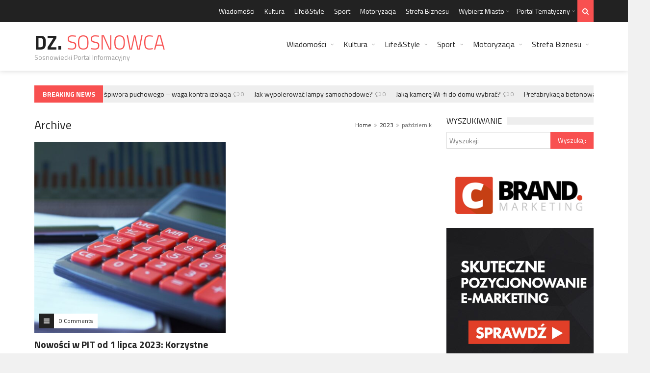

--- FILE ---
content_type: text/html; charset=UTF-8
request_url: https://www.dzienniksosnowca.pl/2023/10/
body_size: 14676
content:
<!DOCTYPE html>
<!--[if IE 7]>
<html class="ie ie7" lang="pl-PL">
<![endif]-->
<!--[if IE 8]>
<html class="ie ie8" lang="pl-PL">
<![endif]-->
<!--[if !(IE 7) | !(IE 8)  ]><!-->
<!-- BEGIN html -->
<html xmlns="http://www.w3.org/1999/xhtml" lang="pl-PL">
<!--<![endif]-->
<!-- BEGIN head -->
<head>
<!-- Title -->
<title>październik 2023 - Dz. Sosnowca</title>
<!-- Meta Tags -->
<meta http-equiv="content-type" content="text/html; charset=UTF-8" />
<meta name="viewport" content="width=device-width, initial-scale=1, maximum-scale=1" />
<!--[if lte IE 10]>
<meta http-equiv="X-UA-Compatible" content="IE=Edge,chrome=1" />
<![endif]-->
<!-- Favicon -->
<link rel="shortcut icon" href="https://www.gloskrakowa.pl/wp-content/themes/trendyblog-theme/images/favicon.ico" type="image/x-icon" />
<link rel="alternate" type="application/rss+xml" href="https://www.dzienniksosnowca.pl/feed/" title="Dz.     Sosnowca latest posts" />
<link rel="alternate" type="application/rss+xml" href="https://www.dzienniksosnowca.pl/comments/feed/" title="Dz.     Sosnowca latest comments" />
<link rel="pingback" href="https://www.dzienniksosnowca.pl/xmlrpc.php" />
<meta name='robots' content='noindex, follow' />
<!-- This site is optimized with the Yoast SEO plugin v20.0 - https://yoast.com/wordpress/plugins/seo/ -->
<meta property="og:locale" content="pl_PL" />
<meta property="og:type" content="website" />
<meta property="og:title" content="październik 2023 - Dz. Sosnowca" />
<meta property="og:url" content="https://www.dzienniksosnowca.pl/2023/10/" />
<meta property="og:site_name" content="Dz. Sosnowca" />
<script type="application/ld+json" class="yoast-schema-graph">{"@context":"https://schema.org","@graph":[{"@type":"CollectionPage","@id":"https://www.dzienniksosnowca.pl/2023/10/","url":"https://www.dzienniksosnowca.pl/2023/10/","name":"październik 2023 - Dz. Sosnowca","isPartOf":{"@id":"https://www.dzienniksosnowca.pl/#website"},"primaryImageOfPage":{"@id":"https://www.dzienniksosnowca.pl/2023/10/#primaryimage"},"image":{"@id":"https://www.dzienniksosnowca.pl/2023/10/#primaryimage"},"thumbnailUrl":"https://www.dzienniksosnowca.pl/wp-content/uploads/2023/10/nowosciwpitod1lipca.jpg","breadcrumb":{"@id":"https://www.dzienniksosnowca.pl/2023/10/#breadcrumb"},"inLanguage":"pl-PL"},{"@type":"ImageObject","inLanguage":"pl-PL","@id":"https://www.dzienniksosnowca.pl/2023/10/#primaryimage","url":"https://www.dzienniksosnowca.pl/wp-content/uploads/2023/10/nowosciwpitod1lipca.jpg","contentUrl":"https://www.dzienniksosnowca.pl/wp-content/uploads/2023/10/nowosciwpitod1lipca.jpg","width":1280,"height":915},{"@type":"BreadcrumbList","@id":"https://www.dzienniksosnowca.pl/2023/10/#breadcrumb","itemListElement":[{"@type":"ListItem","position":1,"name":"Strona główna","item":"https://www.dzienniksosnowca.pl/"},{"@type":"ListItem","position":2,"name":"Archiwum dla październik 2023"}]},{"@type":"WebSite","@id":"https://www.dzienniksosnowca.pl/#website","url":"https://www.dzienniksosnowca.pl/","name":"Dz. Sosnowca","description":"Sosnowiecki Portal Informacyjny","potentialAction":[{"@type":"SearchAction","target":{"@type":"EntryPoint","urlTemplate":"https://www.dzienniksosnowca.pl/?s={search_term_string}"},"query-input":"required name=search_term_string"}],"inLanguage":"pl-PL"}]}</script>
<!-- / Yoast SEO plugin. -->
<link rel='dns-prefetch' href='//fonts.googleapis.com' />
<link rel="alternate" type="application/rss+xml" title="Dz.     Sosnowca &raquo; Kanał z wpisami" href="https://www.dzienniksosnowca.pl/feed/" />
<link rel="alternate" type="application/rss+xml" title="Dz.     Sosnowca &raquo; Kanał z komentarzami" href="https://www.dzienniksosnowca.pl/comments/feed/" />
<!-- <link rel='stylesheet' id='wp-block-library-css' href='https://www.dzienniksosnowca.pl/wp-includes/css/dist/block-library/style.min.css?ver=6.1.9' type='text/css' media='all' /> -->
<!-- <link rel='stylesheet' id='classic-theme-styles-css' href='https://www.dzienniksosnowca.pl/wp-includes/css/classic-themes.min.css?ver=1' type='text/css' media='all' /> -->
<link rel="stylesheet" type="text/css" href="//www.dzienniksosnowca.pl/wp-content/cache/wpfc-minified/kng05wmj/vkqa.css" media="all"/>
<style id='global-styles-inline-css' type='text/css'>
body{--wp--preset--color--black: #000000;--wp--preset--color--cyan-bluish-gray: #abb8c3;--wp--preset--color--white: #ffffff;--wp--preset--color--pale-pink: #f78da7;--wp--preset--color--vivid-red: #cf2e2e;--wp--preset--color--luminous-vivid-orange: #ff6900;--wp--preset--color--luminous-vivid-amber: #fcb900;--wp--preset--color--light-green-cyan: #7bdcb5;--wp--preset--color--vivid-green-cyan: #00d084;--wp--preset--color--pale-cyan-blue: #8ed1fc;--wp--preset--color--vivid-cyan-blue: #0693e3;--wp--preset--color--vivid-purple: #9b51e0;--wp--preset--gradient--vivid-cyan-blue-to-vivid-purple: linear-gradient(135deg,rgba(6,147,227,1) 0%,rgb(155,81,224) 100%);--wp--preset--gradient--light-green-cyan-to-vivid-green-cyan: linear-gradient(135deg,rgb(122,220,180) 0%,rgb(0,208,130) 100%);--wp--preset--gradient--luminous-vivid-amber-to-luminous-vivid-orange: linear-gradient(135deg,rgba(252,185,0,1) 0%,rgba(255,105,0,1) 100%);--wp--preset--gradient--luminous-vivid-orange-to-vivid-red: linear-gradient(135deg,rgba(255,105,0,1) 0%,rgb(207,46,46) 100%);--wp--preset--gradient--very-light-gray-to-cyan-bluish-gray: linear-gradient(135deg,rgb(238,238,238) 0%,rgb(169,184,195) 100%);--wp--preset--gradient--cool-to-warm-spectrum: linear-gradient(135deg,rgb(74,234,220) 0%,rgb(151,120,209) 20%,rgb(207,42,186) 40%,rgb(238,44,130) 60%,rgb(251,105,98) 80%,rgb(254,248,76) 100%);--wp--preset--gradient--blush-light-purple: linear-gradient(135deg,rgb(255,206,236) 0%,rgb(152,150,240) 100%);--wp--preset--gradient--blush-bordeaux: linear-gradient(135deg,rgb(254,205,165) 0%,rgb(254,45,45) 50%,rgb(107,0,62) 100%);--wp--preset--gradient--luminous-dusk: linear-gradient(135deg,rgb(255,203,112) 0%,rgb(199,81,192) 50%,rgb(65,88,208) 100%);--wp--preset--gradient--pale-ocean: linear-gradient(135deg,rgb(255,245,203) 0%,rgb(182,227,212) 50%,rgb(51,167,181) 100%);--wp--preset--gradient--electric-grass: linear-gradient(135deg,rgb(202,248,128) 0%,rgb(113,206,126) 100%);--wp--preset--gradient--midnight: linear-gradient(135deg,rgb(2,3,129) 0%,rgb(40,116,252) 100%);--wp--preset--duotone--dark-grayscale: url('#wp-duotone-dark-grayscale');--wp--preset--duotone--grayscale: url('#wp-duotone-grayscale');--wp--preset--duotone--purple-yellow: url('#wp-duotone-purple-yellow');--wp--preset--duotone--blue-red: url('#wp-duotone-blue-red');--wp--preset--duotone--midnight: url('#wp-duotone-midnight');--wp--preset--duotone--magenta-yellow: url('#wp-duotone-magenta-yellow');--wp--preset--duotone--purple-green: url('#wp-duotone-purple-green');--wp--preset--duotone--blue-orange: url('#wp-duotone-blue-orange');--wp--preset--font-size--small: 13px;--wp--preset--font-size--medium: 20px;--wp--preset--font-size--large: 36px;--wp--preset--font-size--x-large: 42px;--wp--preset--spacing--20: 0.44rem;--wp--preset--spacing--30: 0.67rem;--wp--preset--spacing--40: 1rem;--wp--preset--spacing--50: 1.5rem;--wp--preset--spacing--60: 2.25rem;--wp--preset--spacing--70: 3.38rem;--wp--preset--spacing--80: 5.06rem;}:where(.is-layout-flex){gap: 0.5em;}body .is-layout-flow > .alignleft{float: left;margin-inline-start: 0;margin-inline-end: 2em;}body .is-layout-flow > .alignright{float: right;margin-inline-start: 2em;margin-inline-end: 0;}body .is-layout-flow > .aligncenter{margin-left: auto !important;margin-right: auto !important;}body .is-layout-constrained > .alignleft{float: left;margin-inline-start: 0;margin-inline-end: 2em;}body .is-layout-constrained > .alignright{float: right;margin-inline-start: 2em;margin-inline-end: 0;}body .is-layout-constrained > .aligncenter{margin-left: auto !important;margin-right: auto !important;}body .is-layout-constrained > :where(:not(.alignleft):not(.alignright):not(.alignfull)){max-width: var(--wp--style--global--content-size);margin-left: auto !important;margin-right: auto !important;}body .is-layout-constrained > .alignwide{max-width: var(--wp--style--global--wide-size);}body .is-layout-flex{display: flex;}body .is-layout-flex{flex-wrap: wrap;align-items: center;}body .is-layout-flex > *{margin: 0;}:where(.wp-block-columns.is-layout-flex){gap: 2em;}.has-black-color{color: var(--wp--preset--color--black) !important;}.has-cyan-bluish-gray-color{color: var(--wp--preset--color--cyan-bluish-gray) !important;}.has-white-color{color: var(--wp--preset--color--white) !important;}.has-pale-pink-color{color: var(--wp--preset--color--pale-pink) !important;}.has-vivid-red-color{color: var(--wp--preset--color--vivid-red) !important;}.has-luminous-vivid-orange-color{color: var(--wp--preset--color--luminous-vivid-orange) !important;}.has-luminous-vivid-amber-color{color: var(--wp--preset--color--luminous-vivid-amber) !important;}.has-light-green-cyan-color{color: var(--wp--preset--color--light-green-cyan) !important;}.has-vivid-green-cyan-color{color: var(--wp--preset--color--vivid-green-cyan) !important;}.has-pale-cyan-blue-color{color: var(--wp--preset--color--pale-cyan-blue) !important;}.has-vivid-cyan-blue-color{color: var(--wp--preset--color--vivid-cyan-blue) !important;}.has-vivid-purple-color{color: var(--wp--preset--color--vivid-purple) !important;}.has-black-background-color{background-color: var(--wp--preset--color--black) !important;}.has-cyan-bluish-gray-background-color{background-color: var(--wp--preset--color--cyan-bluish-gray) !important;}.has-white-background-color{background-color: var(--wp--preset--color--white) !important;}.has-pale-pink-background-color{background-color: var(--wp--preset--color--pale-pink) !important;}.has-vivid-red-background-color{background-color: var(--wp--preset--color--vivid-red) !important;}.has-luminous-vivid-orange-background-color{background-color: var(--wp--preset--color--luminous-vivid-orange) !important;}.has-luminous-vivid-amber-background-color{background-color: var(--wp--preset--color--luminous-vivid-amber) !important;}.has-light-green-cyan-background-color{background-color: var(--wp--preset--color--light-green-cyan) !important;}.has-vivid-green-cyan-background-color{background-color: var(--wp--preset--color--vivid-green-cyan) !important;}.has-pale-cyan-blue-background-color{background-color: var(--wp--preset--color--pale-cyan-blue) !important;}.has-vivid-cyan-blue-background-color{background-color: var(--wp--preset--color--vivid-cyan-blue) !important;}.has-vivid-purple-background-color{background-color: var(--wp--preset--color--vivid-purple) !important;}.has-black-border-color{border-color: var(--wp--preset--color--black) !important;}.has-cyan-bluish-gray-border-color{border-color: var(--wp--preset--color--cyan-bluish-gray) !important;}.has-white-border-color{border-color: var(--wp--preset--color--white) !important;}.has-pale-pink-border-color{border-color: var(--wp--preset--color--pale-pink) !important;}.has-vivid-red-border-color{border-color: var(--wp--preset--color--vivid-red) !important;}.has-luminous-vivid-orange-border-color{border-color: var(--wp--preset--color--luminous-vivid-orange) !important;}.has-luminous-vivid-amber-border-color{border-color: var(--wp--preset--color--luminous-vivid-amber) !important;}.has-light-green-cyan-border-color{border-color: var(--wp--preset--color--light-green-cyan) !important;}.has-vivid-green-cyan-border-color{border-color: var(--wp--preset--color--vivid-green-cyan) !important;}.has-pale-cyan-blue-border-color{border-color: var(--wp--preset--color--pale-cyan-blue) !important;}.has-vivid-cyan-blue-border-color{border-color: var(--wp--preset--color--vivid-cyan-blue) !important;}.has-vivid-purple-border-color{border-color: var(--wp--preset--color--vivid-purple) !important;}.has-vivid-cyan-blue-to-vivid-purple-gradient-background{background: var(--wp--preset--gradient--vivid-cyan-blue-to-vivid-purple) !important;}.has-light-green-cyan-to-vivid-green-cyan-gradient-background{background: var(--wp--preset--gradient--light-green-cyan-to-vivid-green-cyan) !important;}.has-luminous-vivid-amber-to-luminous-vivid-orange-gradient-background{background: var(--wp--preset--gradient--luminous-vivid-amber-to-luminous-vivid-orange) !important;}.has-luminous-vivid-orange-to-vivid-red-gradient-background{background: var(--wp--preset--gradient--luminous-vivid-orange-to-vivid-red) !important;}.has-very-light-gray-to-cyan-bluish-gray-gradient-background{background: var(--wp--preset--gradient--very-light-gray-to-cyan-bluish-gray) !important;}.has-cool-to-warm-spectrum-gradient-background{background: var(--wp--preset--gradient--cool-to-warm-spectrum) !important;}.has-blush-light-purple-gradient-background{background: var(--wp--preset--gradient--blush-light-purple) !important;}.has-blush-bordeaux-gradient-background{background: var(--wp--preset--gradient--blush-bordeaux) !important;}.has-luminous-dusk-gradient-background{background: var(--wp--preset--gradient--luminous-dusk) !important;}.has-pale-ocean-gradient-background{background: var(--wp--preset--gradient--pale-ocean) !important;}.has-electric-grass-gradient-background{background: var(--wp--preset--gradient--electric-grass) !important;}.has-midnight-gradient-background{background: var(--wp--preset--gradient--midnight) !important;}.has-small-font-size{font-size: var(--wp--preset--font-size--small) !important;}.has-medium-font-size{font-size: var(--wp--preset--font-size--medium) !important;}.has-large-font-size{font-size: var(--wp--preset--font-size--large) !important;}.has-x-large-font-size{font-size: var(--wp--preset--font-size--x-large) !important;}
.wp-block-navigation a:where(:not(.wp-element-button)){color: inherit;}
:where(.wp-block-columns.is-layout-flex){gap: 2em;}
.wp-block-pullquote{font-size: 1.5em;line-height: 1.6;}
</style>
<link rel='stylesheet' id='google-fonts-1-css' href='https://fonts.googleapis.com/css?family=Titillium+Web%3A300%2C300italic%2C400%2C400italic%2C700%2C700italic&#038;subset=latin%2Ccyrillic-ext%2Ccyrillic%2Clatin-ext&#038;ver=6.1.9' type='text/css' media='all' />
<!-- <link rel='stylesheet' id='normalize-css' href='https://www.dzienniksosnowca.pl/wp-content/themes/trendyblog-theme/css/normalize.css?ver=6.1.9' type='text/css' media='all' /> -->
<!-- <link rel='stylesheet' id='font-awesome-css' href='https://www.dzienniksosnowca.pl/wp-content/themes/trendyblog-theme/css/fontawesome.css?ver=6.1.9' type='text/css' media='all' /> -->
<!-- <link rel='stylesheet' id='weather-css' href='https://www.dzienniksosnowca.pl/wp-content/themes/trendyblog-theme/css/weather.css?ver=6.1.9' type='text/css' media='all' /> -->
<!-- <link rel='stylesheet' id='main-style-css' href='https://www.dzienniksosnowca.pl/wp-content/themes/trendyblog-theme/css/style.css?ver=6.1.9' type='text/css' media='all' /> -->
<link rel="stylesheet" type="text/css" href="//www.dzienniksosnowca.pl/wp-content/cache/wpfc-minified/l8hyacno/hyasj.css" media="all"/>
<!-- <link rel='stylesheet' id='responsive-0-css' href='https://www.dzienniksosnowca.pl/wp-content/themes/trendyblog-theme/css/responsive-0.css?ver=1.0' type='text/css' media='(max-width:768px)' /> -->
<link rel="stylesheet" type="text/css" href="//www.dzienniksosnowca.pl/wp-content/cache/wpfc-minified/6k1k21og/hyasj.css" media="(max-width:768px)"/>
<!-- <link rel='stylesheet' id='responsive-768-css' href='https://www.dzienniksosnowca.pl/wp-content/themes/trendyblog-theme/css/responsive-768.css?ver=1.0' type='text/css' media='(min-width:769px) and (max-width:992px)' /> -->
<link rel="stylesheet" type="text/css" href="//www.dzienniksosnowca.pl/wp-content/cache/wpfc-minified/ffv7a15g/hyasj.css" media="(min-width:769px) and (max-width:992px)"/>
<!-- <link rel='stylesheet' id='responsive-992-css' href='https://www.dzienniksosnowca.pl/wp-content/themes/trendyblog-theme/css/responsive-992.css?ver=1.0' type='text/css' media='(min-width:993px) and (max-width:1200px)' /> -->
<link rel="stylesheet" type="text/css" href="//www.dzienniksosnowca.pl/wp-content/cache/wpfc-minified/7keizu11/hyasj.css" media="(min-width:993px) and (max-width:1200px)"/>
<!-- <link rel='stylesheet' id='responsive-1200-css' href='https://www.dzienniksosnowca.pl/wp-content/themes/trendyblog-theme/css/responsive-1200.css?ver=1.0' type='text/css' media='(min-width:1201px)' /> -->
<link rel="stylesheet" type="text/css" href="//www.dzienniksosnowca.pl/wp-content/cache/wpfc-minified/33ek6841/hyasj.css" media="(min-width:1201px)"/>
<!-- <link rel='stylesheet' id='dynamic-css-css' href='https://www.dzienniksosnowca.pl/wp-admin/admin-ajax.php?action=df_dynamic_css&#038;ver=6.1.9' type='text/css' media='all' /> -->
<!-- <link rel='stylesheet' id='style-css' href='https://www.dzienniksosnowca.pl/wp-content/themes/trendyblog-theme/style.css?ver=6.1.9' type='text/css' media='all' /> -->
<link rel="stylesheet" type="text/css" href="//www.dzienniksosnowca.pl/wp-content/cache/wpfc-minified/dk3qv5i/67549.css" media="all"/>
<!-- <link rel='stylesheet' id='wp-paginate-css' href='https://www.dzienniksosnowca.pl/wp-content/plugins/wp-paginate/css/wp-paginate.css?ver=2.2.0' type='text/css' media='screen' /> -->
<link rel="stylesheet" type="text/css" href="//www.dzienniksosnowca.pl/wp-content/cache/wpfc-minified/7ai3syvr/hyasj.css" media="screen"/>
<script type='text/javascript' id='jquery-core-js-extra'>
/* <![CDATA[ */
var df = {"THEME_NAME":"trendyblog","THEME_FULL_NAME":"TrendyBlog","adminUrl":"https:\/\/www.dzienniksosnowca.pl\/wp-admin\/admin-ajax.php","gallery_id":"","galleryCat":"","imageUrl":"https:\/\/www.dzienniksosnowca.pl\/wp-content\/themes\/trendyblog-theme\/images\/","cssUrl":"https:\/\/www.dzienniksosnowca.pl\/wp-content\/themes\/trendyblog-theme\/css\/","themeUrl":"https:\/\/www.dzienniksosnowca.pl\/wp-content\/themes\/trendyblog-theme","pageurl":"https:\/\/www.dzienniksosnowca.pl\/"};
/* ]]> */
</script>
<script src='//www.dzienniksosnowca.pl/wp-content/cache/wpfc-minified/31hne9zw/hyask.js' type="text/javascript"></script>
<!-- <script type='text/javascript' src='https://www.dzienniksosnowca.pl/wp-includes/js/jquery/jquery.min.js?ver=3.6.1' id='jquery-core-js'></script> -->
<!-- <script type='text/javascript' src='https://www.dzienniksosnowca.pl/wp-includes/js/jquery/jquery-migrate.min.js?ver=3.3.2' id='jquery-migrate-js'></script> -->
<!-- <script type='text/javascript' src='https://www.dzienniksosnowca.pl/wp-content/themes/trendyblog-theme/js/bxslider.min.js?ver=6.1.9' id='bxslider-js'></script> -->
<!-- <script type='text/javascript' src='https://www.dzienniksosnowca.pl/wp-content/themes/trendyblog-theme/js/fitvids.min.js?ver=6.1.9' id='fitvids-js'></script> -->
<!-- <script type='text/javascript' src='https://www.dzienniksosnowca.pl/wp-admin/admin-ajax.php?action=df_dynamic_js&#038;ver=1' id='dynamic-scripts-js'></script> -->
<link rel="https://api.w.org/" href="https://www.dzienniksosnowca.pl/wp-json/" /><link rel="EditURI" type="application/rsd+xml" title="RSD" href="https://www.dzienniksosnowca.pl/xmlrpc.php?rsd" />
<link rel="wlwmanifest" type="application/wlwmanifest+xml" href="https://www.dzienniksosnowca.pl/wp-includes/wlwmanifest.xml" />
<meta name="generator" content="WordPress 6.1.9" />
<!--[if lte IE 9]><script src="https://www.dzienniksosnowca.pl/wp-content/themes/trendyblog-theme/js/shiv.min.js"></script><![endif]-->	<!-- END head -->
<script>
(function(i,s,o,g,r,a,m){i['GoogleAnalyticsObject']=r;i[r]=i[r]||function(){
(i[r].q=i[r].q||[]).push(arguments)},i[r].l=1*new Date();a=s.createElement(o),
m=s.getElementsByTagName(o)[0];a.async=1;a.src=g;m.parentNode.insertBefore(a,m)
})(window,document,'script','https://www.google-analytics.com/analytics.js','ga');
ga('create', 'UA-103779867-1', 'auto');
ga('send', 'pageview');
</script>
<script async src="https://pagead2.googlesyndication.com/pagead/js/adsbygoogle.js?client=ca-pub-6002654219814047"
crossorigin="anonymous"></script>
</head>
<!-- BEGIN body -->
<body data-rsssl=1 class="archive date">
<!-- Wrapper -->
<div id="wrapper" class="wide">
<!-- Header -->
<header id="header" role="banner">    
<!-- Header meta -->
<div class="header_meta">
<div class="container">
<!-- Top menu -->
<nav class="top_navigation" role="navigation">
<span class="top_navigation_toggle"><i class="fa fa-reorder"></i></span>
<div class="menu-top-container"><ul class="menu" rel="Top Menu"><li id="menu-item-4" class="menu-item menu-item-type-taxonomy menu-item-object-category menu-item-4"><a href="https://www.dzienniksosnowca.pl/wiadomosci/">Wiadomości</a></li>
<li id="menu-item-812" class="menu-item menu-item-type-taxonomy menu-item-object-category menu-item-812"><a href="https://www.dzienniksosnowca.pl/kultura/">Kultura</a></li>
<li id="menu-item-814" class="menu-item menu-item-type-taxonomy menu-item-object-category menu-item-814"><a href="https://www.dzienniksosnowca.pl/lifestyle/">Life&amp;Style</a></li>
<li id="menu-item-813" class="menu-item menu-item-type-taxonomy menu-item-object-category menu-item-813"><a href="https://www.dzienniksosnowca.pl/sport/">Sport</a></li>
<li id="menu-item-815" class="menu-item menu-item-type-taxonomy menu-item-object-category menu-item-815"><a href="https://www.dzienniksosnowca.pl/motoryzacja/">Motoryzacja</a></li>
<li id="menu-item-816" class="menu-item menu-item-type-taxonomy menu-item-object-category menu-item-816"><a href="https://www.dzienniksosnowca.pl/strefa-biznesu/">Strefa Biznesu</a></li>
<li id="menu-item-1943" class="menu-item menu-item-type-custom menu-item-object-custom menu-item-has-children df-dropdown menu-item-1943"><a href="#">Wybierz Miasto</a>
<span class="top_sub_menu_toggle"></span>
<ul class="sub-menu">
<li id="menu-item-3315" class="menu-item menu-item-type-custom menu-item-object-custom menu-item-has-children df-dropdown menu-item-3315"><a href="#">Dolny Śląsk</a>
<span class="top_sub_menu_toggle"></span>
<ul class="sub-menu">
<li id="menu-item-3912" class="menu-item menu-item-type-custom menu-item-object-custom menu-item-3912"><a href="https://www.glosjelcza.pl">Jelcz-Laskowice</a></li>
<li id="menu-item-3914" class="menu-item menu-item-type-custom menu-item-object-custom menu-item-3914"><a href="https://www.gloslegnicy.pl">Legnica</a></li>
<li id="menu-item-3913" class="menu-item menu-item-type-custom menu-item-object-custom menu-item-3913"><a href="https://www.gazetaolawa.pl">Oława</a></li>
<li id="menu-item-3316" class="menu-item menu-item-type-custom menu-item-object-custom menu-item-3316"><a href="https://www.gazetawalbrzych.pl">Wałbrzych</a></li>
<li id="menu-item-3317" class="menu-item menu-item-type-custom menu-item-object-custom menu-item-3317"><a href="https://www.gloswroclawia.pl">Wrocław</a></li>
</ul>
</li>
<li id="menu-item-3318" class="menu-item menu-item-type-custom menu-item-object-custom menu-item-has-children df-dropdown menu-item-3318"><a href="#">Kujawsko-Pomorskie</a>
<span class="top_sub_menu_toggle"></span>
<ul class="sub-menu">
<li id="menu-item-3341" class="menu-item menu-item-type-custom menu-item-object-custom menu-item-3341"><a href="https://www.glosbydgoszczy.pl">Bydgoszcz</a></li>
<li id="menu-item-3319" class="menu-item menu-item-type-custom menu-item-object-custom menu-item-3319"><a href="https://www.glostorunia.pl">Toruń</a></li>
<li id="menu-item-3320" class="menu-item menu-item-type-custom menu-item-object-custom menu-item-3320"><a href="https://www.gloswloclawka.pl">Włocławek</a></li>
</ul>
</li>
<li id="menu-item-3321" class="menu-item menu-item-type-custom menu-item-object-custom menu-item-has-children df-dropdown menu-item-3321"><a href="#">Lubelskie</a>
<span class="top_sub_menu_toggle"></span>
<ul class="sub-menu">
<li id="menu-item-3322" class="menu-item menu-item-type-custom menu-item-object-custom menu-item-3322"><a href="https://www.dzienniklublina.pl">Lublin</a></li>
</ul>
</li>
<li id="menu-item-3323" class="menu-item menu-item-type-custom menu-item-object-custom menu-item-has-children df-dropdown menu-item-3323"><a href="#">Lubuskie</a>
<span class="top_sub_menu_toggle"></span>
<ul class="sub-menu">
<li id="menu-item-3324" class="menu-item menu-item-type-custom menu-item-object-custom menu-item-3324"><a href="https://www.gazetagorzow.pl">Gorzów Wielkopolski</a></li>
</ul>
</li>
<li id="menu-item-3325" class="menu-item menu-item-type-custom menu-item-object-custom menu-item-has-children df-dropdown menu-item-3325"><a href="#">Łódzkie</a>
<span class="top_sub_menu_toggle"></span>
<ul class="sub-menu">
<li id="menu-item-3326" class="menu-item menu-item-type-custom menu-item-object-custom menu-item-3326"><a href="https://www.gloslodzi.pl">Łódź</a></li>
</ul>
</li>
<li id="menu-item-3327" class="menu-item menu-item-type-custom menu-item-object-custom menu-item-has-children df-dropdown menu-item-3327"><a href="#">Małopolska</a>
<span class="top_sub_menu_toggle"></span>
<ul class="sub-menu">
<li id="menu-item-3328" class="menu-item menu-item-type-custom menu-item-object-custom menu-item-3328"><a href="https://www.gloskrakowa.pl">Kraków</a></li>
<li id="menu-item-3329" class="menu-item menu-item-type-custom menu-item-object-custom menu-item-3329"><a href="https://www.gazetatarnow.pl">Tarnów</a></li>
</ul>
</li>
<li id="menu-item-3330" class="menu-item menu-item-type-custom menu-item-object-custom menu-item-has-children df-dropdown menu-item-3330"><a href="#">Mazowieckie</a>
<span class="top_sub_menu_toggle"></span>
<ul class="sub-menu">
<li id="menu-item-3332" class="menu-item menu-item-type-custom menu-item-object-custom menu-item-3332"><a href="https://www.gazetaplock.pl">Płock</a></li>
<li id="menu-item-3333" class="menu-item menu-item-type-custom menu-item-object-custom menu-item-3333"><a href="https://www.gazetaradom.pl">Radom</a></li>
<li id="menu-item-3331" class="menu-item menu-item-type-custom menu-item-object-custom menu-item-3331"><a href="https://www.dziennikwarszawy.pl">Warszawa</a></li>
</ul>
</li>
<li id="menu-item-3334" class="menu-item menu-item-type-custom menu-item-object-custom menu-item-has-children df-dropdown menu-item-3334"><a href="#">Opolskie</a>
<span class="top_sub_menu_toggle"></span>
<ul class="sub-menu">
<li id="menu-item-3335" class="menu-item menu-item-type-custom menu-item-object-custom menu-item-3335"><a href="https://www.dziennikopolski.pl">Opole</a></li>
</ul>
</li>
<li id="menu-item-3336" class="menu-item menu-item-type-custom menu-item-object-custom menu-item-has-children df-dropdown menu-item-3336"><a href="#">Podkarpackie</a>
<span class="top_sub_menu_toggle"></span>
<ul class="sub-menu">
<li id="menu-item-3337" class="menu-item menu-item-type-custom menu-item-object-custom menu-item-3337"><a href="https://www.glosrzeszowa.pl">Rzeszów</a></li>
</ul>
</li>
<li id="menu-item-3338" class="menu-item menu-item-type-custom menu-item-object-custom menu-item-has-children df-dropdown menu-item-3338"><a href="#">Podlaskie</a>
<span class="top_sub_menu_toggle"></span>
<ul class="sub-menu">
<li id="menu-item-3339" class="menu-item menu-item-type-custom menu-item-object-custom menu-item-3339"><a href="https://www.glosbialostocki.pl">Białystok</a></li>
<li id="menu-item-3915" class="menu-item menu-item-type-custom menu-item-object-custom menu-item-3915"><a href="https://www.glospodlaski.pl">Podlasie</a></li>
</ul>
</li>
<li id="menu-item-3340" class="menu-item menu-item-type-custom menu-item-object-custom menu-item-has-children df-dropdown menu-item-3340"><a href="#">Pomorskie</a>
<span class="top_sub_menu_toggle"></span>
<ul class="sub-menu">
<li id="menu-item-3342" class="menu-item menu-item-type-custom menu-item-object-custom menu-item-3342"><a href="https://www.glostrojmiasta.pl">Trójmiasto</a></li>
</ul>
</li>
<li id="menu-item-3343" class="menu-item menu-item-type-custom menu-item-object-custom menu-item-has-children df-dropdown menu-item-3343"><a href="#">Śląsk</a>
<span class="top_sub_menu_toggle"></span>
<ul class="sub-menu">
<li id="menu-item-3344" class="menu-item menu-item-type-custom menu-item-object-custom menu-item-3344"><a href="https://www.glosbytomia.pl">Bytom</a></li>
<li id="menu-item-3345" class="menu-item menu-item-type-custom menu-item-object-custom menu-item-3345"><a href="https://www.glosczestochowy.pl">Częstochowa</a></li>
<li id="menu-item-3346" class="menu-item menu-item-type-custom menu-item-object-custom menu-item-3346"><a href="https://www.glosgliwic.pl">Gliwice</a></li>
<li id="menu-item-3347" class="menu-item menu-item-type-custom menu-item-object-custom menu-item-3347"><a href="https://www.gloskatowic.pl">Katowice</a></li>
<li id="menu-item-3916" class="menu-item menu-item-type-custom menu-item-object-custom menu-item-3916"><a href="https://www.glosrudy.p">Ruda Śląska</a></li>
<li id="menu-item-3349" class="menu-item menu-item-type-custom menu-item-object-custom menu-item-3349"><a href="https://www.glosrybnika.pl">Rybnik</a></li>
<li id="menu-item-3350" class="menu-item menu-item-type-custom menu-item-object-custom menu-item-home menu-item-3350"><a href="https://www.dzienniksosnowca.pl">Sosnowiec</a></li>
<li id="menu-item-3351" class="menu-item menu-item-type-custom menu-item-object-custom menu-item-3351"><a href="https://www.gazetatychy.pl">Tychy</a></li>
<li id="menu-item-3352" class="menu-item menu-item-type-custom menu-item-object-custom menu-item-3352"><a href="https://www.gazetazabrze.pl">Zabrze</a></li>
</ul>
</li>
<li id="menu-item-3353" class="menu-item menu-item-type-custom menu-item-object-custom menu-item-has-children df-dropdown menu-item-3353"><a href="#">Świętokrzyskie</a>
<span class="top_sub_menu_toggle"></span>
<ul class="sub-menu">
<li id="menu-item-3354" class="menu-item menu-item-type-custom menu-item-object-custom menu-item-3354"><a href="https://www.gloskielc.pl">Kielce</a></li>
</ul>
</li>
<li id="menu-item-3355" class="menu-item menu-item-type-custom menu-item-object-custom menu-item-has-children df-dropdown menu-item-3355"><a href="#">Warmińsko-Mazurskie</a>
<span class="top_sub_menu_toggle"></span>
<ul class="sub-menu">
<li id="menu-item-3356" class="menu-item menu-item-type-custom menu-item-object-custom menu-item-3356"><a href="https://www.gloselblaga.pl">Elbląg</a></li>
<li id="menu-item-3348" class="menu-item menu-item-type-custom menu-item-object-custom menu-item-3348"><a href="https://www.glosolsztyna.pl">Olsztyn</a></li>
</ul>
</li>
<li id="menu-item-3357" class="menu-item menu-item-type-custom menu-item-object-custom menu-item-has-children df-dropdown menu-item-3357"><a href="#">Wielkopolska</a>
<span class="top_sub_menu_toggle"></span>
<ul class="sub-menu">
<li id="menu-item-3917" class="menu-item menu-item-type-custom menu-item-object-custom menu-item-3917"><a href="https://www.gloskalisza.pl">Kalisz</a></li>
<li id="menu-item-3358" class="menu-item menu-item-type-custom menu-item-object-custom menu-item-3358"><a href="https://www.gazetawielkopolska.pl">Poznań</a></li>
</ul>
</li>
<li id="menu-item-3359" class="menu-item menu-item-type-custom menu-item-object-custom menu-item-has-children df-dropdown menu-item-3359"><a href="#">Zachodniopomorskie</a>
<span class="top_sub_menu_toggle"></span>
<ul class="sub-menu">
<li id="menu-item-3918" class="menu-item menu-item-type-custom menu-item-object-custom menu-item-3918"><a href="https://www.gloskoszalina.pl">Koszalin</a></li>
<li id="menu-item-3360" class="menu-item menu-item-type-custom menu-item-object-custom menu-item-3360"><a href="https://www.dziennikszczecinski.pl">Szczecin</a></li>
</ul>
</li>
</ul>
</li>
<li id="menu-item-11" class="menu-item menu-item-type-custom menu-item-object-custom menu-item-has-children df-dropdown menu-item-11"><a href="#">Portal Tematyczny</a>
<span class="top_sub_menu_toggle"></span>
<ul class="sub-menu">
<li id="menu-item-195" class="menu-item menu-item-type-custom menu-item-object-custom menu-item-195"><a href="https://www.biznesgazeta.pl">Biznes Gazeta</a></li>
<li id="menu-item-787" class="menu-item menu-item-type-custom menu-item-object-custom menu-item-787"><a href="https://www.gazetaagro.pl">Gazeta Agro</a></li>
<li id="menu-item-3907" class="menu-item menu-item-type-custom menu-item-object-custom menu-item-3907"><a href="https://www.gazetabudowa.pl">Gazeta Budowa</a></li>
<li id="menu-item-196" class="menu-item menu-item-type-custom menu-item-object-custom menu-item-196"><a href="https://www.gazetafinansowa.net">Gazeta Finansowa</a></li>
<li id="menu-item-197" class="menu-item menu-item-type-custom menu-item-object-custom menu-item-197"><a href="https://www.gazetainwestycyjna.pl">Gazeta Inwestycyjna</a></li>
<li id="menu-item-3908" class="menu-item menu-item-type-custom menu-item-object-custom menu-item-3908"><a href="https://www.gazetakulinarna.pl">Gazeta Kulinarna</a></li>
<li id="menu-item-198" class="menu-item menu-item-type-custom menu-item-object-custom menu-item-198"><a href="https://www.gazetamarketingowa.pl">Gazeta Marketingowa</a></li>
<li id="menu-item-3909" class="menu-item menu-item-type-custom menu-item-object-custom menu-item-3909"><a href="https://www.gazetamedycyna.pl">Gazeta Medycyna</a></li>
<li id="menu-item-3910" class="menu-item menu-item-type-custom menu-item-object-custom menu-item-3910"><a href="https://www.gazetamoto.pl">Gazeta Moto</a></li>
<li id="menu-item-690" class="menu-item menu-item-type-custom menu-item-object-custom menu-item-690"><a href="https://www.gazetalifestyle.pl">Gazeta Life&#038;Style</a></li>
<li id="menu-item-199" class="menu-item menu-item-type-custom menu-item-object-custom menu-item-199"><a href="https://www.gazetapodatkowa.net">Gazeta Podatkowa</a></li>
<li id="menu-item-309" class="menu-item menu-item-type-custom menu-item-object-custom menu-item-309"><a href="https://www.gazetapolityka.pl">Gazeta Polityka</a></li>
<li id="menu-item-200" class="menu-item menu-item-type-custom menu-item-object-custom menu-item-200"><a href="https://www.gazetapraca.biz">Gazeta Praca</a></li>
<li id="menu-item-201" class="menu-item menu-item-type-custom menu-item-object-custom menu-item-201"><a href="https://www.gazetaprawo.net">Gazeta Prawo</a></li>
<li id="menu-item-3922" class="menu-item menu-item-type-custom menu-item-object-custom menu-item-3922"><a href="https://www.gazetasport.pl">Gazeta Sport</a></li>
<li id="menu-item-3911" class="menu-item menu-item-type-custom menu-item-object-custom menu-item-3911"><a href="https://www.gazetatech.pl">Gazeta Tech</a></li>
</ul>
</li>
<li class="search_icon_form"><a href="javascript:voiud(0);"><i class="fa fa-search"></i></a>
<div class="sub-search">
<form  method="get" action="https://www.dzienniksosnowca.pl">
<input type="search" placeholder="Search..." name="s" id="s">
<input type="submit" value="Wyszukaj:">
</form>
</div>
</li></ul></div>	                    </nav>
<!-- End Top menu -->
</div>
</div>
<!-- End Header meta -->
<!-- Header main -->
<div id="header_main" class="sticky header_main">
<div class="container">
<!-- Logo -->
<div class="site_brand">
<h1 id="site_title">
<a href="https://www.dzienniksosnowca.pl">
Dz.   										<span>  Sosnowca</span>
</a>
</h1>
<h2 id="site_description">Sosnowiecki Portal Informacyjny</h2>
</div>
<!-- End Logo -->
<!-- Site navigation -->
<nav class="site_navigation" role="navigation">
<span class="site_navigation_toggle"><i class="fa fa-reorder"></i></span>
<ul class="menu" rel="Main Menu"><li id="menu-item-182" class="menu-item-has-children has_dt_mega_menu   no-description menu-item menu-item-type-taxonomy menu-item-object-category"><a href="https://www.dzienniksosnowca.pl/wiadomosci/">Wiadomości</a><span class="site_sub_menu_toggle"></span><ul class="dt_mega_menu"><li>		
<div class="widget-1 first widget">		<div class="widget_title"><h3>Timeline</h3></div>		<div class="tb_widget_timeline clearfix">
<!-- Article -->
<article>
<span class="date">21/10/2025</span>
<span class="time">12:15</span>
<div class="timeline_content">
<i class="fa fa-clock-o" style="color: #F85050"></i>
<h3><a href="https://www.dzienniksosnowca.pl/jaka-kamere-wi-fi-do-domu-wybrac/">Jaką kamerę Wi-fi do domu wybrać?</a></h3>
</div>
</article><!-- End Article -->
<!-- Article -->
<article>
<span class="date">03/10/2025</span>
<span class="time">10:47</span>
<div class="timeline_content">
<i class="fa fa-clock-o" style="color: #F85050"></i>
<h3><a href="https://www.dzienniksosnowca.pl/dlaczego-tradycyjna-izolacja-pionowa-nie-wystarcza-w-nowoczesnych-budynkach-podziemnych/">Dlaczego tradycyjna izolacja pionowa nie wystarcza w nowoczesnych budynkach podziemnych?</a></h3>
</div>
</article><!-- End Article -->
<!-- Article -->
<article>
<span class="date">01/04/2025</span>
<span class="time">09:15</span>
<div class="timeline_content">
<i class="fa fa-clock-o" style="color: #F85050"></i>
<h3><a href="https://www.dzienniksosnowca.pl/kontenery-na-gruz-w-sosnowcu-gdzie-mozna-je-zamowic-kiedy-warto-na-czym-to-wlasciwie-polega/">Kontenery na gruz w Sosnowcu: gdzie można je zamówić? Kiedy warto? Na czym to właściwie polega?</a></h3>
</div>
</article><!-- End Article -->
<!-- Article -->
<article>
<span class="date">29/03/2023</span>
<span class="time">11:33</span>
<div class="timeline_content">
<i class="fa fa-clock-o" style="color: #F85050"></i>
<h3><a href="https://www.dzienniksosnowca.pl/jak-zmienic-stara-lazienke-bez-duzego-remontu/">Jak zmienić starą łazienkę bez dużego remontu?</a></h3>
</div>
</article><!-- End Article -->
<!-- Article -->
<article>
<span class="date">17/01/2023</span>
<span class="time">12:53</span>
<div class="timeline_content">
<i class="fa fa-clock-o" style="color: #F85050"></i>
<h3><a href="https://www.dzienniksosnowca.pl/jak-bezpiecznie-korzystac-z-sieci-porady-podstawowe/">Jak bezpiecznie korzystać z sieci? &#8211; porady podstawowe</a></h3>
</div>
</article><!-- End Article -->
</div>
</div>
<div class="widget-2 widget">		<div class="widget_title"><h3>Najnowsze</h3></div>		<div class="tb_widget_recent_list clearfix">
<!-- Post item -->
<div class="item clearfix">
<div class="item_thumb">
<div class="thumb_icon">
<a href="https://www.dzienniksosnowca.pl/jaka-kamere-wi-fi-do-domu-wybrac/" style="background-color: #F85050"><i class="fa fa-file-text"></i></a>
</div>
<div class="thumb_hover">
<a href="https://www.dzienniksosnowca.pl/jaka-kamere-wi-fi-do-domu-wybrac/">
<img class="visible animated" src="https://www.dzienniksosnowca.pl/wp-content/uploads/2025/10/kamera-Wi-Fi-scaled-500x500_c.jpg" alt="Jaką kamerę Wi-fi do domu wybrać?" width="500" height="500"/>	                            </a>
</div>
</div>
<div class="item_content">
<h4><a href="https://www.dzienniksosnowca.pl/jaka-kamere-wi-fi-do-domu-wybrac/">Jaką kamerę Wi-fi do domu wybrać?</a></h4>
<div class="item_meta clearfix">
<span class="meta_date">
<a href="https://www.dzienniksosnowca.pl/2025/10/">
21 października 2025	                                    </a>
</span>
</div>
</div>
</div><!-- End Post item -->
<!-- Post item -->
<div class="item clearfix">
<div class="item_thumb">
<div class="thumb_icon">
<a href="https://www.dzienniksosnowca.pl/dlaczego-tradycyjna-izolacja-pionowa-nie-wystarcza-w-nowoczesnych-budynkach-podziemnych/" style="background-color: #F85050"><i class="fa fa-file-text"></i></a>
</div>
<div class="thumb_hover">
<a href="https://www.dzienniksosnowca.pl/dlaczego-tradycyjna-izolacja-pionowa-nie-wystarcza-w-nowoczesnych-budynkach-podziemnych/">
<img class="visible animated" src="https://www.dzienniksosnowca.pl/wp-content/uploads/2025/10/573_hydrostop_realizacje_338-500x500_c.jpg" alt="Dlaczego tradycyjna izolacja pionowa nie wystarcza w nowoczesnych budynkach podziemnych?" width="500" height="500"/>	                            </a>
</div>
</div>
<div class="item_content">
<h4><a href="https://www.dzienniksosnowca.pl/dlaczego-tradycyjna-izolacja-pionowa-nie-wystarcza-w-nowoczesnych-budynkach-podziemnych/">Dlaczego tradycyjna izolacja pionowa nie wystarcza w nowoczesnych budynkach podziemnych?</a></h4>
<div class="item_meta clearfix">
<span class="meta_date">
<a href="https://www.dzienniksosnowca.pl/2025/10/">
3 października 2025	                                    </a>
</span>
</div>
</div>
</div><!-- End Post item -->
<!-- Post item -->
<div class="item clearfix">
<div class="item_thumb">
<div class="thumb_icon">
<a href="https://www.dzienniksosnowca.pl/kontenery-na-gruz-w-sosnowcu-gdzie-mozna-je-zamowic-kiedy-warto-na-czym-to-wlasciwie-polega/" style="background-color: #F85050"><i class="fa fa-file-text"></i></a>
</div>
<div class="thumb_hover">
<a href="https://www.dzienniksosnowca.pl/kontenery-na-gruz-w-sosnowcu-gdzie-mozna-je-zamowic-kiedy-warto-na-czym-to-wlasciwie-polega/">
<img class="visible animated" src="https://www.dzienniksosnowca.pl/wp-content/uploads/2025/04/kontener-na-gruz-sosnowiec-500x500_c.jpg" alt="Kontenery na gruz w Sosnowcu: gdzie można je zamówić? Kiedy warto? Na czym to właściwie polega?" width="500" height="500"/>	                            </a>
</div>
</div>
<div class="item_content">
<h4><a href="https://www.dzienniksosnowca.pl/kontenery-na-gruz-w-sosnowcu-gdzie-mozna-je-zamowic-kiedy-warto-na-czym-to-wlasciwie-polega/">Kontenery na gruz w Sosnowcu: gdzie można je zamówić? Kiedy warto? Na czym to właściwie polega?</a></h4>
<div class="item_meta clearfix">
<span class="meta_date">
<a href="https://www.dzienniksosnowca.pl/2025/04/">
1 kwietnia 2025	                                    </a>
</span>
</div>
</div>
</div><!-- End Post item -->
</div>
</div>
<div class="widget-3 widget">		<div class="widget_title"><h3>Popularne</h3></div>		<div class="tb_widget_recent_list clearfix">
<!-- Post item -->
<div class="item clearfix">
<div class="item_thumb">
<div class="thumb_icon">
<a href="https://www.dzienniksosnowca.pl/rozliczenie-pit-2016-internet-proste/" style="background-color: #F85050"><i class="fa fa-file-text"></i></a>
</div>
<div class="thumb_hover">
<a href="https://www.dzienniksosnowca.pl/rozliczenie-pit-2016-internet-proste/">
<img class="visible animated" src="https://www.dzienniksosnowca.pl/wp-content/uploads/2017/03/pitax5-500x500_c.jpg" alt="Rozliczenie PIT 2016 przez Internet &#8211; to takie proste!" width="500" height="500"/>	                            </a>
</div>
</div>
<div class="item_content">
<h4><a href="https://www.dzienniksosnowca.pl/rozliczenie-pit-2016-internet-proste/">Rozliczenie PIT 2016 przez Internet &#8211; to takie proste!</a></h4>
<div class="item_meta clearfix">
<span class="meta_date">
<a href="https://www.dzienniksosnowca.pl/2017/03/">
6 marca 2017	                                    </a>
</span>
</div>
</div>
</div><!-- End Post item -->
<!-- Post item -->
<div class="item clearfix">
<div class="item_thumb">
<div class="thumb_icon">
<a href="https://www.dzienniksosnowca.pl/miasta-rozlewaja-sie-przedmiescia-powoduje-coraz-wieksze-korki/" style="background-color: #F85050"><i class="fa fa-play"></i></a>
</div>
<div class="thumb_hover">
<a href="https://www.dzienniksosnowca.pl/miasta-rozlewaja-sie-przedmiescia-powoduje-coraz-wieksze-korki/">
<img class="visible animated" src="https://www.dzienniksosnowca.pl/wp-content/uploads/2016/12/stare-miasto-kraków-500x500_c.jpg" alt="Miasta rozlewają się na przedmieścia. To powoduje coraz większe korki" width="500" height="500"/>	                            </a>
</div>
</div>
<div class="item_content">
<h4><a href="https://www.dzienniksosnowca.pl/miasta-rozlewaja-sie-przedmiescia-powoduje-coraz-wieksze-korki/">Miasta rozlewają się na przedmieścia. To powoduje coraz większe korki</a></h4>
<div class="item_meta clearfix">
<span class="meta_date">
<a href="https://www.dzienniksosnowca.pl/2016/11/">
18 listopada 2016	                                    </a>
</span>
</div>
</div>
</div><!-- End Post item -->
<!-- Post item -->
<div class="item clearfix">
<div class="item_thumb">
<div class="thumb_icon">
<a href="https://www.dzienniksosnowca.pl/krakowie-rusza-budowa-prawie-1400-tanich-mieszkan/" style="background-color: #F85050"><i class="fa fa-play"></i></a>
</div>
<div class="thumb_hover">
<a href="https://www.dzienniksosnowca.pl/krakowie-rusza-budowa-prawie-1400-tanich-mieszkan/">
<img class="visible animated" src="https://www.dzienniksosnowca.pl/wp-content/uploads/2015/07/Willa-One_JW-Construction-500x500_c.jpg" alt="W Krakowie rusza budowa prawie 1400 tanich mieszkań" width="500" height="500"/>	                            </a>
</div>
</div>
<div class="item_content">
<h4><a href="https://www.dzienniksosnowca.pl/krakowie-rusza-budowa-prawie-1400-tanich-mieszkan/">W Krakowie rusza budowa prawie 1400 tanich mieszkań</a></h4>
<div class="item_meta clearfix">
<span class="meta_date">
<a href="https://www.dzienniksosnowca.pl/2014/06/">
26 czerwca 2014	                                    </a>
</span>
</div>
</div>
</div><!-- End Post item -->
</div>
</div>
<div class="widget-4 last widget">		<div class="widget_title"><h3>Najnowsze komentarze</h3></div>		<ul class="tb_widget_last_comments clearfix">
<li>
<div class="comment_header">
<a href="https://www.dzienniksosnowca.pl/rosnie-zainteresowanie-zabytkowymi-samochodami/#comment-5512">
<img src="https://secure.gravatar.com/avatar/779045538ae37245684896da6e8b00af?s=60&#038;d=mm&#038;r=g" alt="karolX" />
</a>
</div>
<div class="comment_content">
<h4><a href="https://www.dzienniksosnowca.pl/rosnie-zainteresowanie-zabytkowymi-samochodami/#comment-5512">karolX</a><span></span></h4>
<div class="item_meta clearfix">
<span class="meta_date">December 19, 2016</span>
</div>
<p>Wszystko fajnie, ale to jest zajęcie...</p>
</div>
</li>
<li>
<div class="comment_header">
<a href="https://www.dzienniksosnowca.pl/policjanci-cbsp-udaremnili-wprowadzenie-rynek-18-kilogramow-amfetaminy/#comment-5511">
<img src="https://secure.gravatar.com/avatar/e6b21a15c6c601c84e4cfc81cd76ee31?s=60&#038;d=mm&#038;r=g" alt="Marek555" />
</a>
</div>
<div class="comment_content">
<h4><a href="https://www.dzienniksosnowca.pl/policjanci-cbsp-udaremnili-wprowadzenie-rynek-18-kilogramow-amfetaminy/#comment-5511">Marek555</a><span></span></h4>
<div class="item_meta clearfix">
<span class="meta_date">December 19, 2016</span>
</div>
<p>I bardzo dobrze, taki syf wciągać,...</p>
</div>
</li>
<li>
<div class="comment_header">
<a href="https://www.dzienniksosnowca.pl/80-proc-polakow-skarzy-sie-bol-plecow/#comment-5510">
<img src="https://secure.gravatar.com/avatar/9b57775243e572ce3658f35ef69bc898?s=60&#038;d=mm&#038;r=g" alt="Anek89" />
</a>
</div>
<div class="comment_content">
<h4><a href="https://www.dzienniksosnowca.pl/80-proc-polakow-skarzy-sie-bol-plecow/#comment-5510">Anek89</a><span></span></h4>
<div class="item_meta clearfix">
<span class="meta_date">December 19, 2016</span>
</div>
<p>Jak się nie skarżyć, siedzisz w...</p>
</div>
</li>
</ul>
</div>		
</li></ul></li>
<li id="menu-item-807" class="menu-item-has-children has_dt_mega_menu   no-description menu-item menu-item-type-taxonomy menu-item-object-category"><a href="https://www.dzienniksosnowca.pl/kultura/">Kultura</a><span class="site_sub_menu_toggle"></span><ul class="dt_mega_menu"><li>		
<div class="widget-1 first widget">		<div class="widget_title"><h3>Timeline</h3></div>		<div class="tb_widget_timeline clearfix">
<!-- Article -->
<article>
<span class="date">07/06/2023</span>
<span class="time">15:31</span>
<div class="timeline_content">
<i class="fa fa-clock-o" style="color: #F85050"></i>
<h3><a href="https://www.dzienniksosnowca.pl/trasa-disney-ksiezniczki-koncert-juz-wkrotce-odwiedzi-wroclaw-i-gdansk-bilety-do-magicznej-krainy-bajek-sa-nadal-dostepne/">Trasa „Disney Księżniczki Koncert” już wkrótce odwiedzi Wrocław i Gdańsk. Bilety do magicznej krainy bajek są nadal dostępne!</a></h3>
</div>
</article><!-- End Article -->
<!-- Article -->
<article>
<span class="date">02/11/2016</span>
<span class="time">18:06</span>
<div class="timeline_content">
<i class="fa fa-clock-o" style="color: #F85050"></i>
<h3><a href="https://www.dzienniksosnowca.pl/wrzesnia-2017-r-szkoly-maja-miec-mozliwosc-wyboru-podrecznika/">Od września 2017 r. szkoły mają mieć możliwość wyboru podręcznika</a></h3>
</div>
</article><!-- End Article -->
<!-- Article -->
<article>
<span class="date">24/10/2016</span>
<span class="time">18:06</span>
<div class="timeline_content">
<i class="fa fa-clock-o" style="color: #F85050"></i>
<h3><a href="https://www.dzienniksosnowca.pl/internauci-czytaja-coraz-wiecej-ksiazek/">Internauci czytają coraz więcej książek</a></h3>
</div>
</article><!-- End Article -->
</div>
</div>
<div class="widget-2 widget">		<div class="widget_title"><h3>Najnowsze</h3></div>		<div class="tb_widget_recent_list clearfix">
<!-- Post item -->
<div class="item clearfix">
<div class="item_thumb">
<div class="thumb_icon">
<a href="https://www.dzienniksosnowca.pl/trasa-disney-ksiezniczki-koncert-juz-wkrotce-odwiedzi-wroclaw-i-gdansk-bilety-do-magicznej-krainy-bajek-sa-nadal-dostepne/" style="background-color: #F85050"><i class="fa fa-file-text"></i></a>
</div>
<div class="thumb_hover">
<a href="https://www.dzienniksosnowca.pl/trasa-disney-ksiezniczki-koncert-juz-wkrotce-odwiedzi-wroclaw-i-gdansk-bilety-do-magicznej-krainy-bajek-sa-nadal-dostepne/">
<img class="visible animated" src="https://www.dzienniksosnowca.pl/wp-content/uploads/2023/06/Square_Artysci-Trasa-1-500x500_c.png" alt="Trasa „Disney Księżniczki Koncert” już wkrótce odwiedzi Wrocław i Gdańsk. Bilety do magicznej krainy bajek są nadal dostępne!" width="500" height="500"/>	                            </a>
</div>
</div>
<div class="item_content">
<h4><a href="https://www.dzienniksosnowca.pl/trasa-disney-ksiezniczki-koncert-juz-wkrotce-odwiedzi-wroclaw-i-gdansk-bilety-do-magicznej-krainy-bajek-sa-nadal-dostepne/">Trasa „Disney Księżniczki Koncert” już wkrótce odwiedzi Wrocław i Gdańsk. Bilety do magicznej krainy bajek są nadal dostępne!</a></h4>
<div class="item_meta clearfix">
<span class="meta_date">
<a href="https://www.dzienniksosnowca.pl/2023/06/">
7 czerwca 2023	                                    </a>
</span>
</div>
</div>
</div><!-- End Post item -->
<!-- Post item -->
<div class="item clearfix">
<div class="item_thumb">
<div class="thumb_icon">
<a href="https://www.dzienniksosnowca.pl/wrzesnia-2017-r-szkoly-maja-miec-mozliwosc-wyboru-podrecznika/" style="background-color: #F85050"><i class="fa fa-play"></i></a>
</div>
<div class="thumb_hover">
<a href="https://www.dzienniksosnowca.pl/wrzesnia-2017-r-szkoly-maja-miec-mozliwosc-wyboru-podrecznika/">
<img class="visible animated" src="https://www.dzienniksosnowca.pl/wp-content/uploads/2016/11/startup-849805_1280-500x500_c.jpg" alt="Od września 2017 r. szkoły mają mieć możliwość wyboru podręcznika" width="500" height="500"/>	                            </a>
</div>
</div>
<div class="item_content">
<h4><a href="https://www.dzienniksosnowca.pl/wrzesnia-2017-r-szkoly-maja-miec-mozliwosc-wyboru-podrecznika/">Od września 2017 r. szkoły mają mieć możliwość wyboru podręcznika</a></h4>
<div class="item_meta clearfix">
<span class="meta_date">
<a href="https://www.dzienniksosnowca.pl/2016/11/">
2 listopada 2016	                                    </a>
</span>
</div>
</div>
</div><!-- End Post item -->
<!-- Post item -->
<div class="item clearfix">
<div class="item_thumb">
<div class="thumb_icon">
<a href="https://www.dzienniksosnowca.pl/internauci-czytaja-coraz-wiecej-ksiazek/" style="background-color: #F85050"><i class="fa fa-play"></i></a>
</div>
<div class="thumb_hover">
<a href="https://www.dzienniksosnowca.pl/internauci-czytaja-coraz-wiecej-ksiazek/">
<img class="visible animated" src="https://www.dzienniksosnowca.pl/wp-content/uploads/2016/10/BB-1-500x500_c.png" alt="Internauci czytają coraz więcej książek" width="500" height="500"/>	                            </a>
</div>
</div>
<div class="item_content">
<h4><a href="https://www.dzienniksosnowca.pl/internauci-czytaja-coraz-wiecej-ksiazek/">Internauci czytają coraz więcej książek</a></h4>
<div class="item_meta clearfix">
<span class="meta_date">
<a href="https://www.dzienniksosnowca.pl/2016/10/">
24 października 2016	                                    </a>
</span>
</div>
</div>
</div><!-- End Post item -->
</div>
</div>
<div class="widget-3 widget">		<div class="widget_title"><h3>Popularne</h3></div>		<div class="tb_widget_recent_list clearfix">
<!-- Post item -->
<div class="item clearfix">
<div class="item_thumb">
<div class="thumb_icon">
<a href="https://www.dzienniksosnowca.pl/internauci-czytaja-coraz-wiecej-ksiazek/" style="background-color: #F85050"><i class="fa fa-play"></i></a>
</div>
<div class="thumb_hover">
<a href="https://www.dzienniksosnowca.pl/internauci-czytaja-coraz-wiecej-ksiazek/">
<img class="visible animated" src="https://www.dzienniksosnowca.pl/wp-content/uploads/2016/10/BB-1-500x500_c.png" alt="Internauci czytają coraz więcej książek" width="500" height="500"/>	                            </a>
</div>
</div>
<div class="item_content">
<h4><a href="https://www.dzienniksosnowca.pl/internauci-czytaja-coraz-wiecej-ksiazek/">Internauci czytają coraz więcej książek</a></h4>
<div class="item_meta clearfix">
<span class="meta_date">
<a href="https://www.dzienniksosnowca.pl/2016/10/">
24 października 2016	                                    </a>
</span>
</div>
</div>
</div><!-- End Post item -->
<!-- Post item -->
<div class="item clearfix">
<div class="item_thumb">
<div class="thumb_icon">
<a href="https://www.dzienniksosnowca.pl/21-szkolach-ruszyl-projekt-malopolska-chmura-edukacji/" style="background-color: #F85050"><i class="fa fa-play"></i></a>
</div>
<div class="thumb_hover">
<a href="https://www.dzienniksosnowca.pl/21-szkolach-ruszyl-projekt-malopolska-chmura-edukacji/">
<img class="visible animated" src="https://www.dzienniksosnowca.pl/wp-content/uploads/2014/09/konsulting-hr-001-500x500_c.jpg" alt="W 21 szkołach ruszył projekt Małopolska Chmura Edukacji" width="500" height="500"/>	                            </a>
</div>
</div>
<div class="item_content">
<h4><a href="https://www.dzienniksosnowca.pl/21-szkolach-ruszyl-projekt-malopolska-chmura-edukacji/">W 21 szkołach ruszył projekt Małopolska Chmura Edukacji</a></h4>
<div class="item_meta clearfix">
<span class="meta_date">
<a href="https://www.dzienniksosnowca.pl/2014/09/">
18 września 2014	                                    </a>
</span>
</div>
</div>
</div><!-- End Post item -->
<!-- Post item -->
<div class="item clearfix">
<div class="item_thumb">
<div class="thumb_icon">
<a href="https://www.dzienniksosnowca.pl/wrzesnia-2017-r-szkoly-maja-miec-mozliwosc-wyboru-podrecznika/" style="background-color: #F85050"><i class="fa fa-play"></i></a>
</div>
<div class="thumb_hover">
<a href="https://www.dzienniksosnowca.pl/wrzesnia-2017-r-szkoly-maja-miec-mozliwosc-wyboru-podrecznika/">
<img class="visible animated" src="https://www.dzienniksosnowca.pl/wp-content/uploads/2016/11/startup-849805_1280-500x500_c.jpg" alt="Od września 2017 r. szkoły mają mieć możliwość wyboru podręcznika" width="500" height="500"/>	                            </a>
</div>
</div>
<div class="item_content">
<h4><a href="https://www.dzienniksosnowca.pl/wrzesnia-2017-r-szkoly-maja-miec-mozliwosc-wyboru-podrecznika/">Od września 2017 r. szkoły mają mieć możliwość wyboru podręcznika</a></h4>
<div class="item_meta clearfix">
<span class="meta_date">
<a href="https://www.dzienniksosnowca.pl/2016/11/">
2 listopada 2016	                                    </a>
</span>
</div>
</div>
</div><!-- End Post item -->
</div>
</div>
<div class="widget-4 last widget">		<div class="widget_title"><h3>Najnowsze komentarze</h3></div>		<ul class="tb_widget_last_comments clearfix">
<li>
<div class="comment_header">
<a href="https://www.dzienniksosnowca.pl/rosnie-zainteresowanie-zabytkowymi-samochodami/#comment-5512">
<img src="https://secure.gravatar.com/avatar/779045538ae37245684896da6e8b00af?s=60&#038;d=mm&#038;r=g" alt="karolX" />
</a>
</div>
<div class="comment_content">
<h4><a href="https://www.dzienniksosnowca.pl/rosnie-zainteresowanie-zabytkowymi-samochodami/#comment-5512">karolX</a><span></span></h4>
<div class="item_meta clearfix">
<span class="meta_date">December 19, 2016</span>
</div>
<p>Wszystko fajnie, ale to jest zajęcie...</p>
</div>
</li>
<li>
<div class="comment_header">
<a href="https://www.dzienniksosnowca.pl/policjanci-cbsp-udaremnili-wprowadzenie-rynek-18-kilogramow-amfetaminy/#comment-5511">
<img src="https://secure.gravatar.com/avatar/e6b21a15c6c601c84e4cfc81cd76ee31?s=60&#038;d=mm&#038;r=g" alt="Marek555" />
</a>
</div>
<div class="comment_content">
<h4><a href="https://www.dzienniksosnowca.pl/policjanci-cbsp-udaremnili-wprowadzenie-rynek-18-kilogramow-amfetaminy/#comment-5511">Marek555</a><span></span></h4>
<div class="item_meta clearfix">
<span class="meta_date">December 19, 2016</span>
</div>
<p>I bardzo dobrze, taki syf wciągać,...</p>
</div>
</li>
<li>
<div class="comment_header">
<a href="https://www.dzienniksosnowca.pl/80-proc-polakow-skarzy-sie-bol-plecow/#comment-5510">
<img src="https://secure.gravatar.com/avatar/9b57775243e572ce3658f35ef69bc898?s=60&#038;d=mm&#038;r=g" alt="Anek89" />
</a>
</div>
<div class="comment_content">
<h4><a href="https://www.dzienniksosnowca.pl/80-proc-polakow-skarzy-sie-bol-plecow/#comment-5510">Anek89</a><span></span></h4>
<div class="item_meta clearfix">
<span class="meta_date">December 19, 2016</span>
</div>
<p>Jak się nie skarżyć, siedzisz w...</p>
</div>
</li>
</ul>
</div>		
</li></ul></li>
<li id="menu-item-809" class="menu-item-has-children has_dt_mega_menu   no-description menu-item menu-item-type-taxonomy menu-item-object-category"><a href="https://www.dzienniksosnowca.pl/lifestyle/">Life&#038;Style</a><span class="site_sub_menu_toggle"></span><ul class="dt_mega_menu"><li>		
<div class="widget-1 first widget">		<div class="widget_title"><h3>Timeline</h3></div>		<div class="tb_widget_timeline clearfix">
<!-- Article -->
<article>
<span class="date">21/11/2025</span>
<span class="time">14:03</span>
<div class="timeline_content">
<i class="fa fa-clock-o" style="color: #F85050"></i>
<h3><a href="https://www.dzienniksosnowca.pl/wybor-spiwora-puchowego-waga-kontra-izolacja/">Wybór śpiwora puchowego – waga kontra izolacja</a></h3>
</div>
</article><!-- End Article -->
<!-- Article -->
<article>
<span class="date">20/09/2025</span>
<span class="time">10:46</span>
<div class="timeline_content">
<i class="fa fa-clock-o" style="color: #F85050"></i>
<h3><a href="https://www.dzienniksosnowca.pl/motorola-moto-g35-5g-kontra-konkurencja/">Motorola Moto G35 5G kontra konkurencja</a></h3>
</div>
</article><!-- End Article -->
<!-- Article -->
<article>
<span class="date">15/08/2025</span>
<span class="time">16:48</span>
<div class="timeline_content">
<i class="fa fa-clock-o" style="color: #F85050"></i>
<h3><a href="https://www.dzienniksosnowca.pl/jak-zabezpieczyc-ekran-iphone-17-przed-zarysowaniami-i-peknieciami/">Jak zabezpieczyć ekran iPhone 17 przed zarysowaniami i pęknięciami</a></h3>
</div>
</article><!-- End Article -->
<!-- Article -->
<article>
<span class="date">21/07/2025</span>
<span class="time">13:45</span>
<div class="timeline_content">
<i class="fa fa-clock-o" style="color: #F85050"></i>
<h3><a href="https://www.dzienniksosnowca.pl/sygnalizacja-i-sos-jak-byc-widocznym-w-terenie/">Sygnalizacja i SOS – jak być widocznym w terenie?</a></h3>
</div>
</article><!-- End Article -->
<!-- Article -->
<article>
<span class="date">30/05/2023</span>
<span class="time">09:04</span>
<div class="timeline_content">
<i class="fa fa-clock-o" style="color: #F85050"></i>
<h3><a href="https://www.dzienniksosnowca.pl/czym-jest-stres-i-jak-sobie-z-nim-radzic/">Czym jest stres i jak sobie z nim radzić?</a></h3>
</div>
</article><!-- End Article -->
</div>
</div>
<div class="widget-2 widget">		<div class="widget_title"><h3>Najnowsze</h3></div>		<div class="tb_widget_recent_list clearfix">
<!-- Post item -->
<div class="item clearfix">
<div class="item_thumb">
<div class="thumb_icon">
<a href="https://www.dzienniksosnowca.pl/wybor-spiwora-puchowego-waga-kontra-izolacja/" style="background-color: #F85050"><i class="fa fa-file-text"></i></a>
</div>
<div class="thumb_hover">
<a href="https://www.dzienniksosnowca.pl/wybor-spiwora-puchowego-waga-kontra-izolacja/">
<img class="visible animated" src="https://www.dzienniksosnowca.pl/wp-content/uploads/2025/11/Hamak-Draka-Lesovik-z-Moskitiera-Golden-Brown-6-500x500_c.webp" alt="Wybór śpiwora puchowego – waga kontra izolacja" width="500" height="500"/>	                            </a>
</div>
</div>
<div class="item_content">
<h4><a href="https://www.dzienniksosnowca.pl/wybor-spiwora-puchowego-waga-kontra-izolacja/">Wybór śpiwora puchowego – waga kontra izolacja</a></h4>
<div class="item_meta clearfix">
<span class="meta_date">
<a href="https://www.dzienniksosnowca.pl/2025/11/">
21 listopada 2025	                                    </a>
</span>
</div>
</div>
</div><!-- End Post item -->
<!-- Post item -->
<div class="item clearfix">
<div class="item_thumb">
<div class="thumb_icon">
<a href="https://www.dzienniksosnowca.pl/motorola-moto-g35-5g-kontra-konkurencja/" style="background-color: #F85050"><i class="fa fa-file-text"></i></a>
</div>
<div class="thumb_hover">
<a href="https://www.dzienniksosnowca.pl/motorola-moto-g35-5g-kontra-konkurencja/">
<img class="visible animated" src="https://www.dzienniksosnowca.pl/wp-content/uploads/2025/10/bizon-case-pocket-moto-g35-5g-brown-01-500x500_c.jpg" alt="Motorola Moto G35 5G kontra konkurencja" width="500" height="500"/>	                            </a>
</div>
</div>
<div class="item_content">
<h4><a href="https://www.dzienniksosnowca.pl/motorola-moto-g35-5g-kontra-konkurencja/">Motorola Moto G35 5G kontra konkurencja</a></h4>
<div class="item_meta clearfix">
<span class="meta_date">
<a href="https://www.dzienniksosnowca.pl/2025/09/">
20 września 2025	                                    </a>
</span>
</div>
</div>
</div><!-- End Post item -->
<!-- Post item -->
<div class="item clearfix">
<div class="item_thumb">
<div class="thumb_icon">
<a href="https://www.dzienniksosnowca.pl/jak-zabezpieczyc-ekran-iphone-17-przed-zarysowaniami-i-peknieciami/" style="background-color: #F85050"><i class="fa fa-file-text"></i></a>
</div>
<div class="thumb_hover">
<a href="https://www.dzienniksosnowca.pl/jak-zabezpieczyc-ekran-iphone-17-przed-zarysowaniami-i-peknieciami/">
<img class="visible animated" src="https://www.dzienniksosnowca.pl/wp-content/uploads/2025/10/sdfvs-500x500_c.jpg" alt="Jak zabezpieczyć ekran iPhone 17 przed zarysowaniami i pęknięciami" width="500" height="500"/>	                            </a>
</div>
</div>
<div class="item_content">
<h4><a href="https://www.dzienniksosnowca.pl/jak-zabezpieczyc-ekran-iphone-17-przed-zarysowaniami-i-peknieciami/">Jak zabezpieczyć ekran iPhone 17 przed zarysowaniami i pęknięciami</a></h4>
<div class="item_meta clearfix">
<span class="meta_date">
<a href="https://www.dzienniksosnowca.pl/2025/08/">
15 sierpnia 2025	                                    </a>
</span>
</div>
</div>
</div><!-- End Post item -->
</div>
</div>
<div class="widget-3 widget">		<div class="widget_title"><h3>Popularne</h3></div>		<div class="tb_widget_recent_list clearfix">
<!-- Post item -->
<div class="item clearfix">
<div class="item_thumb">
<div class="thumb_icon">
<a href="https://www.dzienniksosnowca.pl/czym-jest-stres-i-jak-sobie-z-nim-radzic/" style="background-color: #F85050"><i class="fa fa-file-text"></i></a>
</div>
<div class="thumb_hover">
<a href="https://www.dzienniksosnowca.pl/czym-jest-stres-i-jak-sobie-z-nim-radzic/">
<img class="visible animated" src="https://www.dzienniksosnowca.pl/wp-content/uploads/2023/06/scrabble-01-1-500x500_c.jpg" alt="Czym jest stres i jak sobie z nim radzić?" width="500" height="500"/>	                            </a>
</div>
</div>
<div class="item_content">
<h4><a href="https://www.dzienniksosnowca.pl/czym-jest-stres-i-jak-sobie-z-nim-radzic/">Czym jest stres i jak sobie z nim radzić?</a></h4>
<div class="item_meta clearfix">
<span class="meta_date">
<a href="https://www.dzienniksosnowca.pl/2023/05/">
30 maja 2023	                                    </a>
</span>
</div>
</div>
</div><!-- End Post item -->
<!-- Post item -->
<div class="item clearfix">
<div class="item_thumb">
<div class="thumb_icon">
<a href="https://www.dzienniksosnowca.pl/glosne-skandale-w-polsce-w-2021-roku-najbardziej-sensacyjne-skandale-z-udzialem-celebrytow/" style="background-color: #F85050"><i class="fa fa-file-text"></i></a>
</div>
<div class="thumb_hover">
<a href="https://www.dzienniksosnowca.pl/glosne-skandale-w-polsce-w-2021-roku-najbardziej-sensacyjne-skandale-z-udzialem-celebrytow/">
<img class="visible animated" src="https://www.dzienniksosnowca.pl/wp-content/uploads/2022/02/Glosne-skandale-w-Polsce-w-2021-roku-Najbardziej-sensacyjne-skandale-z-udzialem-celebrytow-scaled-500x500_c.jpg" alt="Głośne skandale w Polsce w 2021 roku! Najbardziej sensacyjne skandale z udziałem celebrytów!" width="500" height="500"/>	                            </a>
</div>
</div>
<div class="item_content">
<h4><a href="https://www.dzienniksosnowca.pl/glosne-skandale-w-polsce-w-2021-roku-najbardziej-sensacyjne-skandale-z-udzialem-celebrytow/">Głośne skandale w Polsce w 2021 roku! Najbardziej sensacyjne skandale z udziałem celebrytów!</a></h4>
<div class="item_meta clearfix">
<span class="meta_date">
<a href="https://www.dzienniksosnowca.pl/2022/01/">
21 stycznia 2022	                                    </a>
</span>
</div>
</div>
</div><!-- End Post item -->
<!-- Post item -->
<div class="item clearfix">
<div class="item_thumb">
<div class="thumb_icon">
<a href="https://www.dzienniksosnowca.pl/angelika-fajcht-dobry-styl-dar/" style="background-color: #F85050"><i class="fa fa-play"></i></a>
</div>
<div class="thumb_hover">
<a href="https://www.dzienniksosnowca.pl/angelika-fajcht-dobry-styl-dar/">
<img class="visible animated" src="https://www.dzienniksosnowca.pl/wp-content/uploads/2016/11/fajcht-500x500_c.png" alt="Angelika Fajcht: Dobry styl to dar" width="500" height="500"/>	                            </a>
</div>
</div>
<div class="item_content">
<h4><a href="https://www.dzienniksosnowca.pl/angelika-fajcht-dobry-styl-dar/">Angelika Fajcht: Dobry styl to dar</a></h4>
<div class="item_meta clearfix">
<span class="meta_date">
<a href="https://www.dzienniksosnowca.pl/2016/11/">
30 listopada 2016	                                    </a>
</span>
</div>
</div>
</div><!-- End Post item -->
</div>
</div>
<div class="widget-4 last widget">		<div class="widget_title"><h3>Najnowsze komentarze</h3></div>		<ul class="tb_widget_last_comments clearfix">
<li>
<div class="comment_header">
<a href="https://www.dzienniksosnowca.pl/rosnie-zainteresowanie-zabytkowymi-samochodami/#comment-5512">
<img src="https://secure.gravatar.com/avatar/779045538ae37245684896da6e8b00af?s=60&#038;d=mm&#038;r=g" alt="karolX" />
</a>
</div>
<div class="comment_content">
<h4><a href="https://www.dzienniksosnowca.pl/rosnie-zainteresowanie-zabytkowymi-samochodami/#comment-5512">karolX</a><span></span></h4>
<div class="item_meta clearfix">
<span class="meta_date">December 19, 2016</span>
</div>
<p>Wszystko fajnie, ale to jest zajęcie...</p>
</div>
</li>
<li>
<div class="comment_header">
<a href="https://www.dzienniksosnowca.pl/policjanci-cbsp-udaremnili-wprowadzenie-rynek-18-kilogramow-amfetaminy/#comment-5511">
<img src="https://secure.gravatar.com/avatar/e6b21a15c6c601c84e4cfc81cd76ee31?s=60&#038;d=mm&#038;r=g" alt="Marek555" />
</a>
</div>
<div class="comment_content">
<h4><a href="https://www.dzienniksosnowca.pl/policjanci-cbsp-udaremnili-wprowadzenie-rynek-18-kilogramow-amfetaminy/#comment-5511">Marek555</a><span></span></h4>
<div class="item_meta clearfix">
<span class="meta_date">December 19, 2016</span>
</div>
<p>I bardzo dobrze, taki syf wciągać,...</p>
</div>
</li>
<li>
<div class="comment_header">
<a href="https://www.dzienniksosnowca.pl/80-proc-polakow-skarzy-sie-bol-plecow/#comment-5510">
<img src="https://secure.gravatar.com/avatar/9b57775243e572ce3658f35ef69bc898?s=60&#038;d=mm&#038;r=g" alt="Anek89" />
</a>
</div>
<div class="comment_content">
<h4><a href="https://www.dzienniksosnowca.pl/80-proc-polakow-skarzy-sie-bol-plecow/#comment-5510">Anek89</a><span></span></h4>
<div class="item_meta clearfix">
<span class="meta_date">December 19, 2016</span>
</div>
<p>Jak się nie skarżyć, siedzisz w...</p>
</div>
</li>
</ul>
</div>		
</li></ul></li>
<li id="menu-item-808" class="menu-item-has-children has_dt_mega_menu   no-description menu-item menu-item-type-taxonomy menu-item-object-category"><a href="https://www.dzienniksosnowca.pl/sport/">Sport</a><span class="site_sub_menu_toggle"></span><ul class="dt_mega_menu"><li>		
<div class="widget-1 first widget">		<div class="widget_title"><h3>Timeline</h3></div>		<div class="tb_widget_timeline clearfix">
<!-- Article -->
<article>
<span class="date">05/09/2025</span>
<span class="time">09:51</span>
<div class="timeline_content">
<i class="fa fa-clock-o" style="color: #F85050"></i>
<h3><a href="https://www.dzienniksosnowca.pl/zasady-gry-w-tenisa-od-serwisu-po-tie-break/">Zasady gry w tenisa – od serwisu po tie-break</a></h3>
</div>
</article><!-- End Article -->
<!-- Article -->
<article>
<span class="date">16/08/2025</span>
<span class="time">13:22</span>
<div class="timeline_content">
<i class="fa fa-clock-o" style="color: #F85050"></i>
<h3><a href="https://www.dzienniksosnowca.pl/jaki-dziala-licznik-rowerowy-i-jak-wybrac-odpowiedni/">Jaki działa licznik rowerowy i jak wybrać odpowiedni?</a></h3>
</div>
</article><!-- End Article -->
<!-- Article -->
<article>
<span class="date">03/11/2016</span>
<span class="time">18:15</span>
<div class="timeline_content">
<i class="fa fa-clock-o" style="color: #F85050"></i>
<h3><a href="https://www.dzienniksosnowca.pl/e-sport-przyciaga-coraz-wiecej-graczy-widzow/">E-sport przyciąga coraz więcej graczy i widzów</a></h3>
</div>
</article><!-- End Article -->
<!-- Article -->
<article>
<span class="date">30/09/2016</span>
<span class="time">18:15</span>
<div class="timeline_content">
<i class="fa fa-clock-o" style="color: #F85050"></i>
<h3><a href="https://www.dzienniksosnowca.pl/regularne-cwiczenia-ciazy-zmniejszaja-ryzyko-cukrzycy-ciazowej/">Regularne ćwiczenia w ciąży zmniejszają ryzyko cukrzycy ciążowej</a></h3>
</div>
</article><!-- End Article -->
<!-- Article -->
<article>
<span class="date">20/09/2016</span>
<span class="time">18:14</span>
<div class="timeline_content">
<i class="fa fa-clock-o" style="color: #F85050"></i>
<h3><a href="https://www.dzienniksosnowca.pl/polacy-coraz-wczesniej-rezerwuja-urlopy-narciarskie/">Polacy coraz wcześniej rezerwują urlopy narciarskie</a></h3>
</div>
</article><!-- End Article -->
</div>
</div>
<div class="widget-2 widget">		<div class="widget_title"><h3>Najnowsze</h3></div>		<div class="tb_widget_recent_list clearfix">
<!-- Post item -->
<div class="item clearfix">
<div class="item_thumb">
<div class="thumb_icon">
<a href="https://www.dzienniksosnowca.pl/zasady-gry-w-tenisa-od-serwisu-po-tie-break/" style="background-color: #F85050"><i class="fa fa-file-text"></i></a>
</div>
<div class="thumb_hover">
<a href="https://www.dzienniksosnowca.pl/zasady-gry-w-tenisa-od-serwisu-po-tie-break/">
<img class="visible animated" src="https://www.dzienniksosnowca.pl/wp-content/uploads/2025/09/pexels-gonchifacello-14320391-scaled-500x500_c.jpg" alt="Zasady gry w tenisa – od serwisu po tie-break" width="500" height="500"/>	                            </a>
</div>
</div>
<div class="item_content">
<h4><a href="https://www.dzienniksosnowca.pl/zasady-gry-w-tenisa-od-serwisu-po-tie-break/">Zasady gry w tenisa – od serwisu po tie-break</a></h4>
<div class="item_meta clearfix">
<span class="meta_date">
<a href="https://www.dzienniksosnowca.pl/2025/09/">
5 września 2025	                                    </a>
</span>
</div>
</div>
</div><!-- End Post item -->
<!-- Post item -->
<div class="item clearfix">
<div class="item_thumb">
<div class="thumb_icon">
<a href="https://www.dzienniksosnowca.pl/jaki-dziala-licznik-rowerowy-i-jak-wybrac-odpowiedni/" style="background-color: #F85050"><i class="fa fa-file-text"></i></a>
</div>
<div class="thumb_hover">
<a href="https://www.dzienniksosnowca.pl/jaki-dziala-licznik-rowerowy-i-jak-wybrac-odpowiedni/">
<img class="visible animated" src="https://www.dzienniksosnowca.pl/wp-content/uploads/2025/08/licznik-rowerowy-scaled-500x500_c.jpg" alt="Jaki działa licznik rowerowy i jak wybrać odpowiedni?" width="500" height="500"/>	                            </a>
</div>
</div>
<div class="item_content">
<h4><a href="https://www.dzienniksosnowca.pl/jaki-dziala-licznik-rowerowy-i-jak-wybrac-odpowiedni/">Jaki działa licznik rowerowy i jak wybrać odpowiedni?</a></h4>
<div class="item_meta clearfix">
<span class="meta_date">
<a href="https://www.dzienniksosnowca.pl/2025/08/">
16 sierpnia 2025	                                    </a>
</span>
</div>
</div>
</div><!-- End Post item -->
<!-- Post item -->
<div class="item clearfix">
<div class="item_thumb">
<div class="thumb_icon">
<a href="https://www.dzienniksosnowca.pl/e-sport-przyciaga-coraz-wiecej-graczy-widzow/" style="background-color: #F85050"><i class="fa fa-play"></i></a>
</div>
<div class="thumb_hover">
<a href="https://www.dzienniksosnowca.pl/e-sport-przyciaga-coraz-wiecej-graczy-widzow/">
<img class="visible animated" src="https://www.dzienniksosnowca.pl/wp-content/uploads/2016/11/redbull-cs-go-500x500_c.jpg" alt="E-sport przyciąga coraz więcej graczy i widzów" width="500" height="500"/>	                            </a>
</div>
</div>
<div class="item_content">
<h4><a href="https://www.dzienniksosnowca.pl/e-sport-przyciaga-coraz-wiecej-graczy-widzow/">E-sport przyciąga coraz więcej graczy i widzów</a></h4>
<div class="item_meta clearfix">
<span class="meta_date">
<a href="https://www.dzienniksosnowca.pl/2016/11/">
3 listopada 2016	                                    </a>
</span>
</div>
</div>
</div><!-- End Post item -->
</div>
</div>
<div class="widget-3 widget">		<div class="widget_title"><h3>Popularne</h3></div>		<div class="tb_widget_recent_list clearfix">
<!-- Post item -->
<div class="item clearfix">
<div class="item_thumb">
<div class="thumb_icon">
<a href="https://www.dzienniksosnowca.pl/80-proc-polakow-skarzy-sie-bol-plecow/" style="background-color: #F85050"><i class="fa fa-play"></i></a>
</div>
<div class="thumb_hover">
<a href="https://www.dzienniksosnowca.pl/80-proc-polakow-skarzy-sie-bol-plecow/">
<img class="visible animated" src="https://www.dzienniksosnowca.pl/wp-content/uploads/2016/02/youtube-energomocni1-500x500_c.jpg" alt="80 proc. Polaków skarży się na ból pleców" width="500" height="500"/>	                            </a>
</div>
</div>
<div class="item_content">
<h4><a href="https://www.dzienniksosnowca.pl/80-proc-polakow-skarzy-sie-bol-plecow/">80 proc. Polaków skarży się na ból pleców</a></h4>
<div class="item_meta clearfix">
<span class="meta_date">
<a href="https://www.dzienniksosnowca.pl/2016/09/">
16 września 2016	                                    </a>
</span>
</div>
</div>
</div><!-- End Post item -->
<!-- Post item -->
<div class="item clearfix">
<div class="item_thumb">
<div class="thumb_icon">
<a href="https://www.dzienniksosnowca.pl/regularne-cwiczenia-ciazy-zmniejszaja-ryzyko-cukrzycy-ciazowej/" style="background-color: #F85050"><i class="fa fa-play"></i></a>
</div>
<div class="thumb_hover">
<a href="https://www.dzienniksosnowca.pl/regularne-cwiczenia-ciazy-zmniejszaja-ryzyko-cukrzycy-ciazowej/">
<img class="visible animated" src="https://www.dzienniksosnowca.pl/wp-content/uploads/2016/09/ciaza-500x500_c.png" alt="Regularne ćwiczenia w ciąży zmniejszają ryzyko cukrzycy ciążowej" width="500" height="500"/>	                            </a>
</div>
</div>
<div class="item_content">
<h4><a href="https://www.dzienniksosnowca.pl/regularne-cwiczenia-ciazy-zmniejszaja-ryzyko-cukrzycy-ciazowej/">Regularne ćwiczenia w ciąży zmniejszają ryzyko cukrzycy ciążowej</a></h4>
<div class="item_meta clearfix">
<span class="meta_date">
<a href="https://www.dzienniksosnowca.pl/2016/09/">
30 września 2016	                                    </a>
</span>
</div>
</div>
</div><!-- End Post item -->
<!-- Post item -->
<div class="item clearfix">
<div class="item_thumb">
<div class="thumb_icon">
<a href="https://www.dzienniksosnowca.pl/e-sport-przyciaga-coraz-wiecej-graczy-widzow/" style="background-color: #F85050"><i class="fa fa-play"></i></a>
</div>
<div class="thumb_hover">
<a href="https://www.dzienniksosnowca.pl/e-sport-przyciaga-coraz-wiecej-graczy-widzow/">
<img class="visible animated" src="https://www.dzienniksosnowca.pl/wp-content/uploads/2016/11/redbull-cs-go-500x500_c.jpg" alt="E-sport przyciąga coraz więcej graczy i widzów" width="500" height="500"/>	                            </a>
</div>
</div>
<div class="item_content">
<h4><a href="https://www.dzienniksosnowca.pl/e-sport-przyciaga-coraz-wiecej-graczy-widzow/">E-sport przyciąga coraz więcej graczy i widzów</a></h4>
<div class="item_meta clearfix">
<span class="meta_date">
<a href="https://www.dzienniksosnowca.pl/2016/11/">
3 listopada 2016	                                    </a>
</span>
</div>
</div>
</div><!-- End Post item -->
</div>
</div>
<div class="widget-4 last widget">		<div class="widget_title"><h3>Najnowsze komentarze</h3></div>		<ul class="tb_widget_last_comments clearfix">
<li>
<div class="comment_header">
<a href="https://www.dzienniksosnowca.pl/rosnie-zainteresowanie-zabytkowymi-samochodami/#comment-5512">
<img src="https://secure.gravatar.com/avatar/779045538ae37245684896da6e8b00af?s=60&#038;d=mm&#038;r=g" alt="karolX" />
</a>
</div>
<div class="comment_content">
<h4><a href="https://www.dzienniksosnowca.pl/rosnie-zainteresowanie-zabytkowymi-samochodami/#comment-5512">karolX</a><span></span></h4>
<div class="item_meta clearfix">
<span class="meta_date">December 19, 2016</span>
</div>
<p>Wszystko fajnie, ale to jest zajęcie...</p>
</div>
</li>
<li>
<div class="comment_header">
<a href="https://www.dzienniksosnowca.pl/policjanci-cbsp-udaremnili-wprowadzenie-rynek-18-kilogramow-amfetaminy/#comment-5511">
<img src="https://secure.gravatar.com/avatar/e6b21a15c6c601c84e4cfc81cd76ee31?s=60&#038;d=mm&#038;r=g" alt="Marek555" />
</a>
</div>
<div class="comment_content">
<h4><a href="https://www.dzienniksosnowca.pl/policjanci-cbsp-udaremnili-wprowadzenie-rynek-18-kilogramow-amfetaminy/#comment-5511">Marek555</a><span></span></h4>
<div class="item_meta clearfix">
<span class="meta_date">December 19, 2016</span>
</div>
<p>I bardzo dobrze, taki syf wciągać,...</p>
</div>
</li>
<li>
<div class="comment_header">
<a href="https://www.dzienniksosnowca.pl/80-proc-polakow-skarzy-sie-bol-plecow/#comment-5510">
<img src="https://secure.gravatar.com/avatar/9b57775243e572ce3658f35ef69bc898?s=60&#038;d=mm&#038;r=g" alt="Anek89" />
</a>
</div>
<div class="comment_content">
<h4><a href="https://www.dzienniksosnowca.pl/80-proc-polakow-skarzy-sie-bol-plecow/#comment-5510">Anek89</a><span></span></h4>
<div class="item_meta clearfix">
<span class="meta_date">December 19, 2016</span>
</div>
<p>Jak się nie skarżyć, siedzisz w...</p>
</div>
</li>
</ul>
</div>		
</li></ul></li>
<li id="menu-item-810" class="menu-item-has-children has_dt_mega_menu   no-description menu-item menu-item-type-taxonomy menu-item-object-category"><a href="https://www.dzienniksosnowca.pl/motoryzacja/">Motoryzacja</a><span class="site_sub_menu_toggle"></span><ul class="dt_mega_menu"><li>		
<div class="widget-1 first widget">		<div class="widget_title"><h3>Timeline</h3></div>		<div class="tb_widget_timeline clearfix">
<!-- Article -->
<article>
<span class="date">22/10/2025</span>
<span class="time">13:40</span>
<div class="timeline_content">
<i class="fa fa-clock-o" style="color: #F85050"></i>
<h3><a href="https://www.dzienniksosnowca.pl/jak-wypolerowac-lampy-samochodowe/">Jak wypolerować lampy samochodowe?</a></h3>
</div>
</article><!-- End Article -->
<!-- Article -->
<article>
<span class="date">26/04/2017</span>
<span class="time">00:21</span>
<div class="timeline_content">
<i class="fa fa-clock-o" style="color: #F85050"></i>
<h3><a href="https://www.dzienniksosnowca.pl/samochod-z-wypozyczalni/">Samochód z wypożyczalni</a></h3>
</div>
</article><!-- End Article -->
<!-- Article -->
<article>
<span class="date">12/12/2016</span>
<span class="time">18:19</span>
<div class="timeline_content">
<i class="fa fa-clock-o" style="color: #F85050"></i>
<h3><a href="https://www.dzienniksosnowca.pl/80-proc-polakow-przy-zakupie-samochodu-kieruje-sie-glownie-cena/">80 proc. Polaków przy zakupie samochodu kieruje się głównie ceną</a></h3>
</div>
</article><!-- End Article -->
<!-- Article -->
<article>
<span class="date">09/12/2016</span>
<span class="time">18:18</span>
<div class="timeline_content">
<i class="fa fa-clock-o" style="color: #F85050"></i>
<h3><a href="https://www.dzienniksosnowca.pl/rosnie-zainteresowanie-zabytkowymi-samochodami/">Rośnie zainteresowanie zabytkowymi samochodami</a></h3>
</div>
</article><!-- End Article -->
<!-- Article -->
<article>
<span class="date">12/10/2016</span>
<span class="time">18:17</span>
<div class="timeline_content">
<i class="fa fa-clock-o" style="color: #F85050"></i>
<h3><a href="https://www.dzienniksosnowca.pl/mlodzi-kierowcy-spowodowali-ubieglym-roku-ponad-55-tys-wypadkow/">Młodzi kierowcy spowodowali w ubiegłym roku ponad 5,5 tys. wypadków</a></h3>
</div>
</article><!-- End Article -->
</div>
</div>
<div class="widget-2 widget">		<div class="widget_title"><h3>Najnowsze</h3></div>		<div class="tb_widget_recent_list clearfix">
<!-- Post item -->
<div class="item clearfix">
<div class="item_thumb">
<div class="thumb_icon">
<a href="https://www.dzienniksosnowca.pl/jak-wypolerowac-lampy-samochodowe/" style="background-color: #F85050"><i class="fa fa-file-text"></i></a>
</div>
<div class="thumb_hover">
<a href="https://www.dzienniksosnowca.pl/jak-wypolerowac-lampy-samochodowe/">
<img class="visible animated" src="https://www.dzienniksosnowca.pl/wp-content/uploads/2025/10/polerowanie-lamp-scaled-500x500_c.jpg" alt="Jak wypolerować lampy samochodowe?" width="500" height="500"/>	                            </a>
</div>
</div>
<div class="item_content">
<h4><a href="https://www.dzienniksosnowca.pl/jak-wypolerowac-lampy-samochodowe/">Jak wypolerować lampy samochodowe?</a></h4>
<div class="item_meta clearfix">
<span class="meta_date">
<a href="https://www.dzienniksosnowca.pl/2025/10/">
22 października 2025	                                    </a>
</span>
</div>
</div>
</div><!-- End Post item -->
<!-- Post item -->
<div class="item clearfix">
<div class="item_thumb">
<div class="thumb_icon">
<a href="https://www.dzienniksosnowca.pl/samochod-z-wypozyczalni/" style="background-color: #F85050"><i class="fa fa-file-text"></i></a>
</div>
<div class="thumb_hover">
<a href="https://www.dzienniksosnowca.pl/samochod-z-wypozyczalni/">
<img class="visible animated" src="https://www.dzienniksosnowca.pl/wp-content/uploads/2017/01/autocasco-i-assistance-za-granicę-500x500_c.jpg" alt="Samochód z wypożyczalni" width="500" height="500"/>	                            </a>
</div>
</div>
<div class="item_content">
<h4><a href="https://www.dzienniksosnowca.pl/samochod-z-wypozyczalni/">Samochód z wypożyczalni</a></h4>
<div class="item_meta clearfix">
<span class="meta_date">
<a href="https://www.dzienniksosnowca.pl/2017/04/">
26 kwietnia 2017	                                    </a>
</span>
</div>
</div>
</div><!-- End Post item -->
<!-- Post item -->
<div class="item clearfix">
<div class="item_thumb">
<div class="thumb_icon">
<a href="https://www.dzienniksosnowca.pl/80-proc-polakow-przy-zakupie-samochodu-kieruje-sie-glownie-cena/" style="background-color: #F85050"><i class="fa fa-play"></i></a>
</div>
<div class="thumb_hover">
<a href="https://www.dzienniksosnowca.pl/80-proc-polakow-przy-zakupie-samochodu-kieruje-sie-glownie-cena/">
<img class="visible animated" src="https://www.dzienniksosnowca.pl/wp-content/uploads/2016/12/car-604019_640-500x500_c.jpg" alt="80 proc. Polaków przy zakupie samochodu kieruje się głównie ceną" width="500" height="500"/>	                            </a>
</div>
</div>
<div class="item_content">
<h4><a href="https://www.dzienniksosnowca.pl/80-proc-polakow-przy-zakupie-samochodu-kieruje-sie-glownie-cena/">80 proc. Polaków przy zakupie samochodu kieruje się głównie ceną</a></h4>
<div class="item_meta clearfix">
<span class="meta_date">
<a href="https://www.dzienniksosnowca.pl/2016/12/">
12 grudnia 2016	                                    </a>
</span>
</div>
</div>
</div><!-- End Post item -->
</div>
</div>
<div class="widget-3 widget">		<div class="widget_title"><h3>Popularne</h3></div>		<div class="tb_widget_recent_list clearfix">
<!-- Post item -->
<div class="item clearfix">
<div class="item_thumb">
<div class="thumb_icon">
<a href="https://www.dzienniksosnowca.pl/rosnie-zainteresowanie-zabytkowymi-samochodami/" style="background-color: #F85050"><i class="fa fa-play"></i></a>
</div>
<div class="thumb_hover">
<a href="https://www.dzienniksosnowca.pl/rosnie-zainteresowanie-zabytkowymi-samochodami/">
<img class="visible animated" src="https://www.dzienniksosnowca.pl/wp-content/uploads/2016/12/stare-auto-500x500_c.jpg" alt="Rośnie zainteresowanie zabytkowymi samochodami" width="500" height="500"/>	                            </a>
</div>
</div>
<div class="item_content">
<h4><a href="https://www.dzienniksosnowca.pl/rosnie-zainteresowanie-zabytkowymi-samochodami/">Rośnie zainteresowanie zabytkowymi samochodami</a></h4>
<div class="item_meta clearfix">
<span class="meta_date">
<a href="https://www.dzienniksosnowca.pl/2016/12/">
9 grudnia 2016	                                    </a>
</span>
</div>
</div>
</div><!-- End Post item -->
<!-- Post item -->
<div class="item clearfix">
<div class="item_thumb">
<div class="thumb_icon">
<a href="https://www.dzienniksosnowca.pl/80-proc-polakow-przy-zakupie-samochodu-kieruje-sie-glownie-cena/" style="background-color: #F85050"><i class="fa fa-play"></i></a>
</div>
<div class="thumb_hover">
<a href="https://www.dzienniksosnowca.pl/80-proc-polakow-przy-zakupie-samochodu-kieruje-sie-glownie-cena/">
<img class="visible animated" src="https://www.dzienniksosnowca.pl/wp-content/uploads/2016/12/car-604019_640-500x500_c.jpg" alt="80 proc. Polaków przy zakupie samochodu kieruje się głównie ceną" width="500" height="500"/>	                            </a>
</div>
</div>
<div class="item_content">
<h4><a href="https://www.dzienniksosnowca.pl/80-proc-polakow-przy-zakupie-samochodu-kieruje-sie-glownie-cena/">80 proc. Polaków przy zakupie samochodu kieruje się głównie ceną</a></h4>
<div class="item_meta clearfix">
<span class="meta_date">
<a href="https://www.dzienniksosnowca.pl/2016/12/">
12 grudnia 2016	                                    </a>
</span>
</div>
</div>
</div><!-- End Post item -->
<!-- Post item -->
<div class="item clearfix">
<div class="item_thumb">
<div class="thumb_icon">
<a href="https://www.dzienniksosnowca.pl/elektroniczny-pobor-oplat-rozwiazalby-problem-zatorow-autostradowymi-bramkami/" style="background-color: #F85050"><i class="fa fa-play"></i></a>
</div>
<div class="thumb_hover">
<a href="https://www.dzienniksosnowca.pl/elektroniczny-pobor-oplat-rozwiazalby-problem-zatorow-autostradowymi-bramkami/">
<img class="visible animated" src="https://www.dzienniksosnowca.pl/wp-content/uploads/2016/12/a4-kraków-500x500_c.jpg" alt="Elektroniczny pobór opłat rozwiązałby problem zatorów przed autostradowymi bramkami" width="500" height="500"/>	                            </a>
</div>
</div>
<div class="item_content">
<h4><a href="https://www.dzienniksosnowca.pl/elektroniczny-pobor-oplat-rozwiazalby-problem-zatorow-autostradowymi-bramkami/">Elektroniczny pobór opłat rozwiązałby problem zatorów przed autostradowymi bramkami</a></h4>
<div class="item_meta clearfix">
<span class="meta_date">
<a href="https://www.dzienniksosnowca.pl/2016/07/">
15 lipca 2016	                                    </a>
</span>
</div>
</div>
</div><!-- End Post item -->
</div>
</div>
<div class="widget-4 last widget">		<div class="widget_title"><h3>Najnowsze komentarze</h3></div>		<ul class="tb_widget_last_comments clearfix">
<li>
<div class="comment_header">
<a href="https://www.dzienniksosnowca.pl/rosnie-zainteresowanie-zabytkowymi-samochodami/#comment-5512">
<img src="https://secure.gravatar.com/avatar/779045538ae37245684896da6e8b00af?s=60&#038;d=mm&#038;r=g" alt="karolX" />
</a>
</div>
<div class="comment_content">
<h4><a href="https://www.dzienniksosnowca.pl/rosnie-zainteresowanie-zabytkowymi-samochodami/#comment-5512">karolX</a><span></span></h4>
<div class="item_meta clearfix">
<span class="meta_date">December 19, 2016</span>
</div>
<p>Wszystko fajnie, ale to jest zajęcie...</p>
</div>
</li>
<li>
<div class="comment_header">
<a href="https://www.dzienniksosnowca.pl/policjanci-cbsp-udaremnili-wprowadzenie-rynek-18-kilogramow-amfetaminy/#comment-5511">
<img src="https://secure.gravatar.com/avatar/e6b21a15c6c601c84e4cfc81cd76ee31?s=60&#038;d=mm&#038;r=g" alt="Marek555" />
</a>
</div>
<div class="comment_content">
<h4><a href="https://www.dzienniksosnowca.pl/policjanci-cbsp-udaremnili-wprowadzenie-rynek-18-kilogramow-amfetaminy/#comment-5511">Marek555</a><span></span></h4>
<div class="item_meta clearfix">
<span class="meta_date">December 19, 2016</span>
</div>
<p>I bardzo dobrze, taki syf wciągać,...</p>
</div>
</li>
<li>
<div class="comment_header">
<a href="https://www.dzienniksosnowca.pl/80-proc-polakow-skarzy-sie-bol-plecow/#comment-5510">
<img src="https://secure.gravatar.com/avatar/9b57775243e572ce3658f35ef69bc898?s=60&#038;d=mm&#038;r=g" alt="Anek89" />
</a>
</div>
<div class="comment_content">
<h4><a href="https://www.dzienniksosnowca.pl/80-proc-polakow-skarzy-sie-bol-plecow/#comment-5510">Anek89</a><span></span></h4>
<div class="item_meta clearfix">
<span class="meta_date">December 19, 2016</span>
</div>
<p>Jak się nie skarżyć, siedzisz w...</p>
</div>
</li>
</ul>
</div>		
</li></ul></li>
<li id="menu-item-811" class="menu-item-has-children has_dt_mega_menu   no-description menu-item menu-item-type-taxonomy menu-item-object-category"><a href="https://www.dzienniksosnowca.pl/strefa-biznesu/">Strefa Biznesu</a><span class="site_sub_menu_toggle"></span><ul class="dt_mega_menu"><li>		
<div class="widget-1 first widget">		<div class="widget_title"><h3>Timeline</h3></div>		<div class="tb_widget_timeline clearfix">
<!-- Article -->
<article>
<span class="date">07/10/2025</span>
<span class="time">16:20</span>
<div class="timeline_content">
<i class="fa fa-clock-o" style="color: #F85050"></i>
<h3><a href="https://www.dzienniksosnowca.pl/prefabrykacja-betonowa-zalety-i-zastosowania-w-budownictwie/">Prefabrykacja betonowa – zalety i zastosowania w budownictwie</a></h3>
</div>
</article><!-- End Article -->
<!-- Article -->
<article>
<span class="date">19/09/2024</span>
<span class="time">14:02</span>
<div class="timeline_content">
<i class="fa fa-clock-o" style="color: #F85050"></i>
<h3><a href="https://www.dzienniksosnowca.pl/czy-warto-inwestowac-w-chinskie-spolki-technologiczne/">Czy warto inwestować w chińskie spółki technologiczne?</a></h3>
</div>
</article><!-- End Article -->
<!-- Article -->
<article>
<span class="date">24/10/2023</span>
<span class="time">15:54</span>
<div class="timeline_content">
<i class="fa fa-clock-o" style="color: #F85050"></i>
<h3><a href="https://www.dzienniksosnowca.pl/nowosci-w-pit-od-1-lipca-2023-korzystne-zmiany-dla-rodzin-i-wynajmujacych-nieruchomosci/">Nowości w PIT od 1 lipca 2023: Korzystne zmiany dla rodzin i wynajmujących nieruchomości</a></h3>
</div>
</article><!-- End Article -->
<!-- Article -->
<article>
<span class="date">27/07/2023</span>
<span class="time">15:53</span>
<div class="timeline_content">
<i class="fa fa-clock-o" style="color: #F85050"></i>
<h3><a href="https://www.dzienniksosnowca.pl/internet-dla-firm-w-sosnowcu-dlaczego-warto-wybrac-usluge-swiatlowodowa/">Internet dla firm w Sosnowcu – dlaczego warto wybrać usługę światłowodową?</a></h3>
</div>
</article><!-- End Article -->
<!-- Article -->
<article>
<span class="date">23/01/2023</span>
<span class="time">12:10</span>
<div class="timeline_content">
<i class="fa fa-clock-o" style="color: #F85050"></i>
<h3><a href="https://www.dzienniksosnowca.pl/gdzie-kupic-dobrej-jakosci-meble-cateringowe/">Gdzie kupić dobrej jakości meble cateringowe?</a></h3>
</div>
</article><!-- End Article -->
</div>
</div>
<div class="widget-2 widget">		<div class="widget_title"><h3>Najnowsze</h3></div>		<div class="tb_widget_recent_list clearfix">
<!-- Post item -->
<div class="item clearfix">
<div class="item_thumb">
<div class="thumb_icon">
<a href="https://www.dzienniksosnowca.pl/prefabrykacja-betonowa-zalety-i-zastosowania-w-budownictwie/" style="background-color: #F85050"><i class="fa fa-file-text"></i></a>
</div>
<div class="thumb_hover">
<a href="https://www.dzienniksosnowca.pl/prefabrykacja-betonowa-zalety-i-zastosowania-w-budownictwie/">
<img class="visible animated" src="https://www.dzienniksosnowca.pl/wp-content/uploads/2025/10/5-4.jpg-500x500_c.webp" alt="Prefabrykacja betonowa – zalety i zastosowania w budownictwie" width="500" height="500"/>	                            </a>
</div>
</div>
<div class="item_content">
<h4><a href="https://www.dzienniksosnowca.pl/prefabrykacja-betonowa-zalety-i-zastosowania-w-budownictwie/">Prefabrykacja betonowa – zalety i zastosowania w budownictwie</a></h4>
<div class="item_meta clearfix">
<span class="meta_date">
<a href="https://www.dzienniksosnowca.pl/2025/10/">
7 października 2025	                                    </a>
</span>
</div>
</div>
</div><!-- End Post item -->
<!-- Post item -->
<div class="item clearfix">
<div class="item_thumb">
<div class="thumb_icon">
<a href="https://www.dzienniksosnowca.pl/czy-warto-inwestowac-w-chinskie-spolki-technologiczne/" style="background-color: #F85050"><i class="fa fa-file-text"></i></a>
</div>
<div class="thumb_hover">
<a href="https://www.dzienniksosnowca.pl/czy-warto-inwestowac-w-chinskie-spolki-technologiczne/">
<img class="visible animated" src="https://www.dzienniksosnowca.pl/wp-content/uploads/2024/09/auto_generated_1u69_10940098285-scaled-500x500_c.jpg" alt="Czy warto inwestować w chińskie spółki technologiczne?" width="500" height="500"/>	                            </a>
</div>
</div>
<div class="item_content">
<h4><a href="https://www.dzienniksosnowca.pl/czy-warto-inwestowac-w-chinskie-spolki-technologiczne/">Czy warto inwestować w chińskie spółki technologiczne?</a></h4>
<div class="item_meta clearfix">
<span class="meta_date">
<a href="https://www.dzienniksosnowca.pl/2024/09/">
19 września 2024	                                    </a>
</span>
</div>
</div>
</div><!-- End Post item -->
<!-- Post item -->
<div class="item clearfix">
<div class="item_thumb">
<div class="thumb_icon">
<a href="https://www.dzienniksosnowca.pl/nowosci-w-pit-od-1-lipca-2023-korzystne-zmiany-dla-rodzin-i-wynajmujacych-nieruchomosci/" style="background-color: #F85050"><i class="fa fa-file-text"></i></a>
</div>
<div class="thumb_hover">
<a href="https://www.dzienniksosnowca.pl/nowosci-w-pit-od-1-lipca-2023-korzystne-zmiany-dla-rodzin-i-wynajmujacych-nieruchomosci/">
<img class="visible animated" src="https://www.dzienniksosnowca.pl/wp-content/uploads/2023/10/nowosciwpitod1lipca-500x500_c.jpg" alt="Nowości w PIT od 1 lipca 2023: Korzystne zmiany dla rodzin i wynajmujących nieruchomości" width="500" height="500"/>	                            </a>
</div>
</div>
<div class="item_content">
<h4><a href="https://www.dzienniksosnowca.pl/nowosci-w-pit-od-1-lipca-2023-korzystne-zmiany-dla-rodzin-i-wynajmujacych-nieruchomosci/">Nowości w PIT od 1 lipca 2023: Korzystne zmiany dla rodzin i wynajmujących nieruchomości</a></h4>
<div class="item_meta clearfix">
<span class="meta_date">
<a href="https://www.dzienniksosnowca.pl/2023/10/">
24 października 2023	                                    </a>
</span>
</div>
</div>
</div><!-- End Post item -->
</div>
</div>
<div class="widget-3 widget">		<div class="widget_title"><h3>Popularne</h3></div>		<div class="tb_widget_recent_list clearfix">
<!-- Post item -->
<div class="item clearfix">
<div class="item_thumb">
<div class="thumb_icon">
<a href="https://www.dzienniksosnowca.pl/nowosci-w-pit-od-1-lipca-2023-korzystne-zmiany-dla-rodzin-i-wynajmujacych-nieruchomosci/" style="background-color: #F85050"><i class="fa fa-file-text"></i></a>
</div>
<div class="thumb_hover">
<a href="https://www.dzienniksosnowca.pl/nowosci-w-pit-od-1-lipca-2023-korzystne-zmiany-dla-rodzin-i-wynajmujacych-nieruchomosci/">
<img class="visible animated" src="https://www.dzienniksosnowca.pl/wp-content/uploads/2023/10/nowosciwpitod1lipca-500x500_c.jpg" alt="Nowości w PIT od 1 lipca 2023: Korzystne zmiany dla rodzin i wynajmujących nieruchomości" width="500" height="500"/>	                            </a>
</div>
</div>
<div class="item_content">
<h4><a href="https://www.dzienniksosnowca.pl/nowosci-w-pit-od-1-lipca-2023-korzystne-zmiany-dla-rodzin-i-wynajmujacych-nieruchomosci/">Nowości w PIT od 1 lipca 2023: Korzystne zmiany dla rodzin i wynajmujących nieruchomości</a></h4>
<div class="item_meta clearfix">
<span class="meta_date">
<a href="https://www.dzienniksosnowca.pl/2023/10/">
24 października 2023	                                    </a>
</span>
</div>
</div>
</div><!-- End Post item -->
<!-- Post item -->
<div class="item clearfix">
<div class="item_thumb">
<div class="thumb_icon">
<a href="https://www.dzienniksosnowca.pl/czy-warto-inwestowac-w-chinskie-spolki-technologiczne/" style="background-color: #F85050"><i class="fa fa-file-text"></i></a>
</div>
<div class="thumb_hover">
<a href="https://www.dzienniksosnowca.pl/czy-warto-inwestowac-w-chinskie-spolki-technologiczne/">
<img class="visible animated" src="https://www.dzienniksosnowca.pl/wp-content/uploads/2024/09/auto_generated_1u69_10940098285-scaled-500x500_c.jpg" alt="Czy warto inwestować w chińskie spółki technologiczne?" width="500" height="500"/>	                            </a>
</div>
</div>
<div class="item_content">
<h4><a href="https://www.dzienniksosnowca.pl/czy-warto-inwestowac-w-chinskie-spolki-technologiczne/">Czy warto inwestować w chińskie spółki technologiczne?</a></h4>
<div class="item_meta clearfix">
<span class="meta_date">
<a href="https://www.dzienniksosnowca.pl/2024/09/">
19 września 2024	                                    </a>
</span>
</div>
</div>
</div><!-- End Post item -->
<!-- Post item -->
<div class="item clearfix">
<div class="item_thumb">
<div class="thumb_icon">
<a href="https://www.dzienniksosnowca.pl/nerwica-moze-byc-choroba-zawodowa/" style="background-color: #F85050"><i class="fa fa-file-text"></i></a>
</div>
<div class="thumb_hover">
<a href="https://www.dzienniksosnowca.pl/nerwica-moze-byc-choroba-zawodowa/">
<img class="visible animated" src="https://www.dzienniksosnowca.pl/wp-content/uploads/2017/01/nerwica-500x500_c.jpeg" alt="Kiedy nerwica może być chorobą zawodową?" width="500" height="500"/>	                            </a>
</div>
</div>
<div class="item_content">
<h4><a href="https://www.dzienniksosnowca.pl/nerwica-moze-byc-choroba-zawodowa/">Kiedy nerwica może być chorobą zawodową?</a></h4>
<div class="item_meta clearfix">
<span class="meta_date">
<a href="https://www.dzienniksosnowca.pl/2017/01/">
26 stycznia 2017	                                    </a>
</span>
</div>
</div>
</div><!-- End Post item -->
</div>
</div>
<div class="widget-4 last widget">		<div class="widget_title"><h3>Najnowsze komentarze</h3></div>		<ul class="tb_widget_last_comments clearfix">
<li>
<div class="comment_header">
<a href="https://www.dzienniksosnowca.pl/rosnie-zainteresowanie-zabytkowymi-samochodami/#comment-5512">
<img src="https://secure.gravatar.com/avatar/779045538ae37245684896da6e8b00af?s=60&#038;d=mm&#038;r=g" alt="karolX" />
</a>
</div>
<div class="comment_content">
<h4><a href="https://www.dzienniksosnowca.pl/rosnie-zainteresowanie-zabytkowymi-samochodami/#comment-5512">karolX</a><span></span></h4>
<div class="item_meta clearfix">
<span class="meta_date">December 19, 2016</span>
</div>
<p>Wszystko fajnie, ale to jest zajęcie...</p>
</div>
</li>
<li>
<div class="comment_header">
<a href="https://www.dzienniksosnowca.pl/policjanci-cbsp-udaremnili-wprowadzenie-rynek-18-kilogramow-amfetaminy/#comment-5511">
<img src="https://secure.gravatar.com/avatar/e6b21a15c6c601c84e4cfc81cd76ee31?s=60&#038;d=mm&#038;r=g" alt="Marek555" />
</a>
</div>
<div class="comment_content">
<h4><a href="https://www.dzienniksosnowca.pl/policjanci-cbsp-udaremnili-wprowadzenie-rynek-18-kilogramow-amfetaminy/#comment-5511">Marek555</a><span></span></h4>
<div class="item_meta clearfix">
<span class="meta_date">December 19, 2016</span>
</div>
<p>I bardzo dobrze, taki syf wciągać,...</p>
</div>
</li>
<li>
<div class="comment_header">
<a href="https://www.dzienniksosnowca.pl/80-proc-polakow-skarzy-sie-bol-plecow/#comment-5510">
<img src="https://secure.gravatar.com/avatar/9b57775243e572ce3658f35ef69bc898?s=60&#038;d=mm&#038;r=g" alt="Anek89" />
</a>
</div>
<div class="comment_content">
<h4><a href="https://www.dzienniksosnowca.pl/80-proc-polakow-skarzy-sie-bol-plecow/#comment-5510">Anek89</a><span></span></h4>
<div class="item_meta clearfix">
<span class="meta_date">December 19, 2016</span>
</div>
<p>Jak się nie skarżyć, siedzisz w...</p>
</div>
</li>
</ul>
</div>		
</li></ul></li>
</ul>                    </nav>
<!-- End Site navigation -->
</div>
</div>
<!-- End Header main -->
</header>
<!-- End Header -->
<!-- BEGIN .breaking-news -->
<div class="breaking-news">
<div class="container">
<div class="breaking-title">
<h3>Breaking News</h3>
</div>
<div class="breaking-block">
<ul>
<li>
<h4>
<a href="https://www.dzienniksosnowca.pl/wybor-spiwora-puchowego-waga-kontra-izolacja/">Wybór śpiwora puchowego – waga kontra izolacja</a>
</h4>
<a href="https://www.dzienniksosnowca.pl/wybor-spiwora-puchowego-waga-kontra-izolacja/#comments" class="comment-link">
<i class="fa fa-comment-o"></i>0											</a>
</li>
<li>
<h4>
<a href="https://www.dzienniksosnowca.pl/jak-wypolerowac-lampy-samochodowe/">Jak wypolerować lampy samochodowe?</a>
</h4>
<a href="https://www.dzienniksosnowca.pl/jak-wypolerowac-lampy-samochodowe/#comments" class="comment-link">
<i class="fa fa-comment-o"></i>0											</a>
</li>
<li>
<h4>
<a href="https://www.dzienniksosnowca.pl/jaka-kamere-wi-fi-do-domu-wybrac/">Jaką kamerę Wi-fi do domu wybrać?</a>
</h4>
<a href="https://www.dzienniksosnowca.pl/jaka-kamere-wi-fi-do-domu-wybrac/#comments" class="comment-link">
<i class="fa fa-comment-o"></i>0											</a>
</li>
<li>
<h4>
<a href="https://www.dzienniksosnowca.pl/prefabrykacja-betonowa-zalety-i-zastosowania-w-budownictwie/">Prefabrykacja betonowa – zalety i zastosowania w budownictwie</a>
</h4>
<a href="https://www.dzienniksosnowca.pl/prefabrykacja-betonowa-zalety-i-zastosowania-w-budownictwie/#comments" class="comment-link">
<i class="fa fa-comment-o"></i>0											</a>
</li>
<li>
<h4>
<a href="https://www.dzienniksosnowca.pl/dlaczego-tradycyjna-izolacja-pionowa-nie-wystarcza-w-nowoczesnych-budynkach-podziemnych/">Dlaczego tradycyjna izolacja pionowa nie wystarcza w nowoczesnych budynkach podziemnych?</a>
</h4>
<a href="https://www.dzienniksosnowca.pl/dlaczego-tradycyjna-izolacja-pionowa-nie-wystarcza-w-nowoczesnych-budynkach-podziemnych/#comments" class="comment-link">
<i class="fa fa-comment-o"></i>0											</a>
</li>
<li>
<h4>
<a href="https://www.dzienniksosnowca.pl/motorola-moto-g35-5g-kontra-konkurencja/">Motorola Moto G35 5G kontra konkurencja</a>
</h4>
<a href="https://www.dzienniksosnowca.pl/motorola-moto-g35-5g-kontra-konkurencja/#comments" class="comment-link">
<i class="fa fa-comment-o"></i>0											</a>
</li>
</ul>
</div>
</div>
<!-- END .breaking-news -->
</div>
<!-- Section -->
<section>
<div class="container">
<div class="row">
<!-- Main content -->
<div class="col main-content col_9_of_12">
<div class="page_title">
<h1 class="entry-title">Archive</h1>
<ul class="breadcrumb"><li><a href="https://www.dzienniksosnowca.pl">Home</a></li> <li><a href="https://www.dzienniksosnowca.pl/2023/">2023</a></li> <li>październik</li></ul>	</div>
<!-- Row -->
<div class="row">
<div class="col col_6_of_12">
<!-- Layout post 1 -->
<div class="layout_post_1 post-4063 post type-post status-publish format-standard has-post-thumbnail hentry category-strefa-biznesu" id="post-4063">
<div class="item_thumb">
<div class="thumb_icon">
<a href="https://www.dzienniksosnowca.pl/nowosci-w-pit-od-1-lipca-2023-korzystne-zmiany-dla-rodzin-i-wynajmujacych-nieruchomosci/" style="background-color: #F85050"><i class="fa fa-file-text"></i></a>
</div>
<div class="thumb_hover">
<a href="https://www.dzienniksosnowca.pl/nowosci-w-pit-od-1-lipca-2023-korzystne-zmiany-dla-rodzin-i-wynajmujacych-nieruchomosci/">
<img src="https://www.dzienniksosnowca.pl/wp-content/uploads/2023/10/nowosciwpitod1lipca-500x500_c.jpg" alt="Nowości w PIT od 1 lipca 2023: Korzystne zmiany dla rodzin i wynajmujących nieruchomości" width="500" height="500"/>        </a>
</div>
<div class="thumb_meta">
<span class="comments">
<a href="https://www.dzienniksosnowca.pl/nowosci-w-pit-od-1-lipca-2023-korzystne-zmiany-dla-rodzin-i-wynajmujacych-nieruchomosci/#comment">0 Comments</a>
</span>
</div>
</div>
<div class="item_content">
<h4><a href="https://www.dzienniksosnowca.pl/nowosci-w-pit-od-1-lipca-2023-korzystne-zmiany-dla-rodzin-i-wynajmujacych-nieruchomosci/">Nowości w PIT od 1 lipca 2023: Korzystne zmiany dla rodzin i wynajmujących nieruchomości</a></h4>
<p>Od 1 lipca 2023 roku obowiązują nowe, znacząco zmienione przepisy dotyczące podatku dochodowego od osób fizycznych (PIT). Polski ustawodawca, idąc za głosem społeczeństwa, postanowił wprowadzić innowacje mające na celu stworzenie</p>
</div>
</div><!-- End Layout post 1 -->
</div>
</div>
</div><!-- End Main content -->
<!-- Sidebar -->
<div class="col col_3_of_12 sidebar sidebar_area" data-top="100">
<div class="theiaStickySidebar">
<div class="widget-1 first widget"><div class="widget_title"><h3>Wyszukiwanie</h3></div>	<div class="tb_widget_search">
<form method="get" action="https://www.dzienniksosnowca.pl" name="searchform" >
<div>
<label class="screen-reader-text" for="s">Wyszukaj:</label>
<input type="text" placeholder="Wyszukaj:" class="search" name="s" id="s" />
<input type="submit" id="searchsubmit" value="Wyszukaj:" />
</div>
<!-- END .searchform -->
</form>
</div>
</div><div class="widget-2 widget"><p><a href="https://brand.ceo" target="_blank"><img decoding="async" src="https://www.gloskrakowa.pl/wp-content/uploads/2021/08/301.png" alt="agencja marketingowa"></a></p></div>		
<div class="widget-3 widget">		<div class="widget_title"><h3>Timeline</h3></div>		<div class="tb_widget_timeline clearfix">
<!-- Article -->
<article>
<span class="date">21/11/2025</span>
<span class="time">14:03</span>
<div class="timeline_content">
<i class="fa fa-clock-o" style="color: #F85050"></i>
<h3><a href="https://www.dzienniksosnowca.pl/wybor-spiwora-puchowego-waga-kontra-izolacja/">Wybór śpiwora puchowego – waga kontra izolacja</a></h3>
</div>
</article><!-- End Article -->
<!-- Article -->
<article>
<span class="date">22/10/2025</span>
<span class="time">13:40</span>
<div class="timeline_content">
<i class="fa fa-clock-o" style="color: #F85050"></i>
<h3><a href="https://www.dzienniksosnowca.pl/jak-wypolerowac-lampy-samochodowe/">Jak wypolerować lampy samochodowe?</a></h3>
</div>
</article><!-- End Article -->
<!-- Article -->
<article>
<span class="date">21/10/2025</span>
<span class="time">12:15</span>
<div class="timeline_content">
<i class="fa fa-clock-o" style="color: #F85050"></i>
<h3><a href="https://www.dzienniksosnowca.pl/jaka-kamere-wi-fi-do-domu-wybrac/">Jaką kamerę Wi-fi do domu wybrać?</a></h3>
</div>
</article><!-- End Article -->
<!-- Article -->
<article>
<span class="date">07/10/2025</span>
<span class="time">16:20</span>
<div class="timeline_content">
<i class="fa fa-clock-o" style="color: #F85050"></i>
<h3><a href="https://www.dzienniksosnowca.pl/prefabrykacja-betonowa-zalety-i-zastosowania-w-budownictwie/">Prefabrykacja betonowa – zalety i zastosowania w budownictwie</a></h3>
</div>
</article><!-- End Article -->
<!-- Article -->
<article>
<span class="date">03/10/2025</span>
<span class="time">10:47</span>
<div class="timeline_content">
<i class="fa fa-clock-o" style="color: #F85050"></i>
<h3><a href="https://www.dzienniksosnowca.pl/dlaczego-tradycyjna-izolacja-pionowa-nie-wystarcza-w-nowoczesnych-budynkach-podziemnych/">Dlaczego tradycyjna izolacja pionowa nie wystarcza w nowoczesnych budynkach podziemnych?</a></h3>
</div>
</article><!-- End Article -->
<!-- Article -->
<article>
<span class="date">20/09/2025</span>
<span class="time">10:46</span>
<div class="timeline_content">
<i class="fa fa-clock-o" style="color: #F85050"></i>
<h3><a href="https://www.dzienniksosnowca.pl/motorola-moto-g35-5g-kontra-konkurencja/">Motorola Moto G35 5G kontra konkurencja</a></h3>
</div>
</article><!-- End Article -->
<!-- Article -->
<article>
<span class="date">05/09/2025</span>
<span class="time">09:51</span>
<div class="timeline_content">
<i class="fa fa-clock-o" style="color: #F85050"></i>
<h3><a href="https://www.dzienniksosnowca.pl/zasady-gry-w-tenisa-od-serwisu-po-tie-break/">Zasady gry w tenisa – od serwisu po tie-break</a></h3>
</div>
</article><!-- End Article -->
<!-- Article -->
<article>
<span class="date">16/08/2025</span>
<span class="time">13:22</span>
<div class="timeline_content">
<i class="fa fa-clock-o" style="color: #F85050"></i>
<h3><a href="https://www.dzienniksosnowca.pl/jaki-dziala-licznik-rowerowy-i-jak-wybrac-odpowiedni/">Jaki działa licznik rowerowy i jak wybrać odpowiedni?</a></h3>
</div>
</article><!-- End Article -->
<!-- Article -->
<article>
<span class="date">15/08/2025</span>
<span class="time">16:48</span>
<div class="timeline_content">
<i class="fa fa-clock-o" style="color: #F85050"></i>
<h3><a href="https://www.dzienniksosnowca.pl/jak-zabezpieczyc-ekran-iphone-17-przed-zarysowaniami-i-peknieciami/">Jak zabezpieczyć ekran iPhone 17 przed zarysowaniami i pęknięciami</a></h3>
</div>
</article><!-- End Article -->
</div>
</div>
<div class="widget-4 widget"><p><a href="https://natvisor.com/pl/" target="_blank"><img decoding="async" src="https://www.gloskrakowa.pl/wp-content/uploads/2021/08/300x600.png" alt="artykuły sponsorowane"></a></p></div>		
<div class="widget-5 last widget">		<div class="widget_title"><h3>Sosnowiec na Sygnale</h3></div>		<div class="tb_widget_recent_list clearfix">
<!-- Post item -->
<div class="item clearfix">
<div class="item_thumb">
<div class="thumb_icon">
<a href="https://www.dzienniksosnowca.pl/kpp-krakowie-uderzenie-narkotykowy-bi/" style="background-color: #F85050"><i class="fa fa-file-text"></i></a>
</div>
<div class="thumb_hover">
<a href="https://www.dzienniksosnowca.pl/kpp-krakowie-uderzenie-narkotykowy-bi/">
<img class="visible animated" src="https://www.dzienniksosnowca.pl/wp-content/uploads/2017/08/37-500x500_c.jpg" alt="KPP w Krakowie. Uderzenie w narkotykowy bi" width="500" height="500"/>	                            </a>
</div>
</div>
<div class="item_content">
<h4><a href="https://www.dzienniksosnowca.pl/kpp-krakowie-uderzenie-narkotykowy-bi/">KPP w Krakowie. Uderzenie w narkotykowy bi</a></h4>
<div class="item_meta clearfix">
<span class="meta_date">
<a href="https://www.dzienniksosnowca.pl/2017/08/">
28 sierpnia 2017	                                    </a>
</span>
</div>
</div>
</div><!-- End Post item -->
<!-- Post item -->
<div class="item clearfix">
<div class="item_thumb">
<div class="thumb_icon">
<a href="https://www.dzienniksosnowca.pl/zatrzymany-posiadanie-srodkow-odurzajacych/" style="background-color: #F85050"><i class="fa fa-file-text"></i></a>
</div>
<div class="thumb_hover">
<a href="https://www.dzienniksosnowca.pl/zatrzymany-posiadanie-srodkow-odurzajacych/">
<img class="visible animated" src="https://www.dzienniksosnowca.pl/wp-content/uploads/2017/08/36-500x500_c.jpg" alt="Zatrzymany za posiadanie środków odurzających" width="500" height="500"/>	                            </a>
</div>
</div>
<div class="item_content">
<h4><a href="https://www.dzienniksosnowca.pl/zatrzymany-posiadanie-srodkow-odurzajacych/">Zatrzymany za posiadanie środków odurzających</a></h4>
<div class="item_meta clearfix">
<span class="meta_date">
<a href="https://www.dzienniksosnowca.pl/2017/08/">
28 sierpnia 2017	                                    </a>
</span>
</div>
</div>
</div><!-- End Post item -->
<!-- Post item -->
<div class="item clearfix">
<div class="item_thumb">
<div class="thumb_icon">
<a href="https://www.dzienniksosnowca.pl/dzielnicowi-v-komisariatu-policji-krakowie-zatrzymali-28-letniego-mezczyzne-ktory-we-wlasnym-mieszkaniu-urzadzil-plantacje-marihuany/" style="background-color: #F85050"><i class="fa fa-file-text"></i></a>
</div>
<div class="thumb_hover">
<a href="https://www.dzienniksosnowca.pl/dzielnicowi-v-komisariatu-policji-krakowie-zatrzymali-28-letniego-mezczyzne-ktory-we-wlasnym-mieszkaniu-urzadzil-plantacje-marihuany/">
<img class="visible animated" src="https://www.dzienniksosnowca.pl/wp-content/uploads/2017/06/31-500x500_c.jpg" alt="Dzielnicowi z V Komisariatu Policji w Krakowie zatrzymali 28-letniego mężczyznę, który we własnym mieszkaniu urządził plantację marihuany" width="500" height="500"/>	                            </a>
</div>
</div>
<div class="item_content">
<h4><a href="https://www.dzienniksosnowca.pl/dzielnicowi-v-komisariatu-policji-krakowie-zatrzymali-28-letniego-mezczyzne-ktory-we-wlasnym-mieszkaniu-urzadzil-plantacje-marihuany/">Dzielnicowi z V Komisariatu Policji w Krakowie zatrzymali 28-letniego mężczyznę, który we własnym mieszkaniu urządził plantację marihuany</a></h4>
<div class="item_meta clearfix">
<span class="meta_date">
<a href="https://www.dzienniksosnowca.pl/2017/08/">
24 sierpnia 2017	                                    </a>
</span>
</div>
</div>
</div><!-- End Post item -->
</div>
</div>
</div>
<!-- END sidebar -->
</div>
</div>
</div>
</section><!-- End Section -->
        <!-- Footer -->
<footer id="footer">
<div class="container">
<div class="row">
<div class="col col_3_of_12">
<div class="widget-1 first widget">		<div class="widget_title"><h3>Timeline</h3></div>		<div class="tb_widget_timeline clearfix">
<!-- Article -->
<article>
<span class="date">21/11/2025</span>
<span class="time">14:03</span>
<div class="timeline_content">
<i class="fa fa-clock-o" style="color: #F85050"></i>
<h3><a href="https://www.dzienniksosnowca.pl/wybor-spiwora-puchowego-waga-kontra-izolacja/">Wybór śpiwora puchowego – waga kontra izolacja</a></h3>
</div>
</article><!-- End Article -->
<!-- Article -->
<article>
<span class="date">22/10/2025</span>
<span class="time">13:40</span>
<div class="timeline_content">
<i class="fa fa-clock-o" style="color: #F85050"></i>
<h3><a href="https://www.dzienniksosnowca.pl/jak-wypolerowac-lampy-samochodowe/">Jak wypolerować lampy samochodowe?</a></h3>
</div>
</article><!-- End Article -->
<!-- Article -->
<article>
<span class="date">21/10/2025</span>
<span class="time">12:15</span>
<div class="timeline_content">
<i class="fa fa-clock-o" style="color: #F85050"></i>
<h3><a href="https://www.dzienniksosnowca.pl/jaka-kamere-wi-fi-do-domu-wybrac/">Jaką kamerę Wi-fi do domu wybrać?</a></h3>
</div>
</article><!-- End Article -->
<!-- Article -->
<article>
<span class="date">07/10/2025</span>
<span class="time">16:20</span>
<div class="timeline_content">
<i class="fa fa-clock-o" style="color: #F85050"></i>
<h3><a href="https://www.dzienniksosnowca.pl/prefabrykacja-betonowa-zalety-i-zastosowania-w-budownictwie/">Prefabrykacja betonowa – zalety i zastosowania w budownictwie</a></h3>
</div>
</article><!-- End Article -->
</div>
</div>
</div>
<div class="col col_3_of_12">
<div class="widget-1 first widget">		<div class="widget_title"><h3>Popularne</h3></div>		<div class="tb_widget_recent_list clearfix">
<!-- Post item -->
<div class="item clearfix">
<div class="item_thumb">
<div class="thumb_icon">
<a href="https://www.dzienniksosnowca.pl/czym-jest-stres-i-jak-sobie-z-nim-radzic/" style="background-color: #F85050"><i class="fa fa-file-text"></i></a>
</div>
<div class="thumb_hover">
<a href="https://www.dzienniksosnowca.pl/czym-jest-stres-i-jak-sobie-z-nim-radzic/">
<img class="visible animated" src="https://www.dzienniksosnowca.pl/wp-content/uploads/2023/06/scrabble-01-1-500x500_c.jpg" alt="Czym jest stres i jak sobie z nim radzić?" width="500" height="500"/>	                            </a>
</div>
</div>
<div class="item_content">
<h4><a href="https://www.dzienniksosnowca.pl/czym-jest-stres-i-jak-sobie-z-nim-radzic/">Czym jest stres i jak sobie z nim radzić?</a></h4>
<div class="item_meta clearfix">
<span class="meta_date">
<a href="https://www.dzienniksosnowca.pl/2023/05/">
30 maja 2023	                                    </a>
</span>
</div>
</div>
</div><!-- End Post item -->
<!-- Post item -->
<div class="item clearfix">
<div class="item_thumb">
<div class="thumb_icon">
<a href="https://www.dzienniksosnowca.pl/nowosci-w-pit-od-1-lipca-2023-korzystne-zmiany-dla-rodzin-i-wynajmujacych-nieruchomosci/" style="background-color: #F85050"><i class="fa fa-file-text"></i></a>
</div>
<div class="thumb_hover">
<a href="https://www.dzienniksosnowca.pl/nowosci-w-pit-od-1-lipca-2023-korzystne-zmiany-dla-rodzin-i-wynajmujacych-nieruchomosci/">
<img class="visible animated" src="https://www.dzienniksosnowca.pl/wp-content/uploads/2023/10/nowosciwpitod1lipca-500x500_c.jpg" alt="Nowości w PIT od 1 lipca 2023: Korzystne zmiany dla rodzin i wynajmujących nieruchomości" width="500" height="500"/>	                            </a>
</div>
</div>
<div class="item_content">
<h4><a href="https://www.dzienniksosnowca.pl/nowosci-w-pit-od-1-lipca-2023-korzystne-zmiany-dla-rodzin-i-wynajmujacych-nieruchomosci/">Nowości w PIT od 1 lipca 2023: Korzystne zmiany dla rodzin i wynajmujących nieruchomości</a></h4>
<div class="item_meta clearfix">
<span class="meta_date">
<a href="https://www.dzienniksosnowca.pl/2023/10/">
24 października 2023	                                    </a>
</span>
</div>
</div>
</div><!-- End Post item -->
<!-- Post item -->
<div class="item clearfix">
<div class="item_thumb">
<div class="thumb_icon">
<a href="https://www.dzienniksosnowca.pl/rozliczenie-pit-2016-internet-proste/" style="background-color: #F85050"><i class="fa fa-file-text"></i></a>
</div>
<div class="thumb_hover">
<a href="https://www.dzienniksosnowca.pl/rozliczenie-pit-2016-internet-proste/">
<img class="visible animated" src="https://www.dzienniksosnowca.pl/wp-content/uploads/2017/03/pitax5-500x500_c.jpg" alt="Rozliczenie PIT 2016 przez Internet &#8211; to takie proste!" width="500" height="500"/>	                            </a>
</div>
</div>
<div class="item_content">
<h4><a href="https://www.dzienniksosnowca.pl/rozliczenie-pit-2016-internet-proste/">Rozliczenie PIT 2016 przez Internet &#8211; to takie proste!</a></h4>
<div class="item_meta clearfix">
<span class="meta_date">
<a href="https://www.dzienniksosnowca.pl/2017/03/">
6 marca 2017	                                    </a>
</span>
</div>
</div>
</div><!-- End Post item -->
</div>
</div>
</div>
<div class="col col_3_of_12">
<div class="widget-1 first widget">		<div class="widget_title"><h3>Najnowsze komentarze</h3></div>		<ul class="tb_widget_last_comments clearfix">
<li>
<div class="comment_header">
<a href="https://www.dzienniksosnowca.pl/rosnie-zainteresowanie-zabytkowymi-samochodami/#comment-5512">
<img src="https://secure.gravatar.com/avatar/779045538ae37245684896da6e8b00af?s=60&#038;d=mm&#038;r=g" alt="karolX" />
</a>
</div>
<div class="comment_content">
<h4><a href="https://www.dzienniksosnowca.pl/rosnie-zainteresowanie-zabytkowymi-samochodami/#comment-5512">karolX</a><span></span></h4>
<div class="item_meta clearfix">
<span class="meta_date">December 19, 2016</span>
</div>
<p>Wszystko fajnie, ale to jest zajęcie...</p>
</div>
</li>
<li>
<div class="comment_header">
<a href="https://www.dzienniksosnowca.pl/policjanci-cbsp-udaremnili-wprowadzenie-rynek-18-kilogramow-amfetaminy/#comment-5511">
<img src="https://secure.gravatar.com/avatar/e6b21a15c6c601c84e4cfc81cd76ee31?s=60&#038;d=mm&#038;r=g" alt="Marek555" />
</a>
</div>
<div class="comment_content">
<h4><a href="https://www.dzienniksosnowca.pl/policjanci-cbsp-udaremnili-wprowadzenie-rynek-18-kilogramow-amfetaminy/#comment-5511">Marek555</a><span></span></h4>
<div class="item_meta clearfix">
<span class="meta_date">December 19, 2016</span>
</div>
<p>I bardzo dobrze, taki syf wciągać,...</p>
</div>
</li>
<li>
<div class="comment_header">
<a href="https://www.dzienniksosnowca.pl/80-proc-polakow-skarzy-sie-bol-plecow/#comment-5510">
<img src="https://secure.gravatar.com/avatar/9b57775243e572ce3658f35ef69bc898?s=60&#038;d=mm&#038;r=g" alt="Anek89" />
</a>
</div>
<div class="comment_content">
<h4><a href="https://www.dzienniksosnowca.pl/80-proc-polakow-skarzy-sie-bol-plecow/#comment-5510">Anek89</a><span></span></h4>
<div class="item_meta clearfix">
<span class="meta_date">December 19, 2016</span>
</div>
<p>Jak się nie skarżyć, siedzisz w...</p>
</div>
</li>
</ul>
</div>		
</div>
<div class="col col_3_of_12">
<div class="widget-1 first widget"><div class="widget_title"><h3>Dziennik Sosnowca</h3></div>			<div class="textwidget">Times Press sp. z o.o.
<br>
<br>
Współpraca: reklamodawca@brand.ceo<br>
Materiały prasowe: prasa@brand.ceo<br>
<br>
Chcesz opublikować artykuł?  <a href="https://brand.ceo/cennik.xlsx">Pobierz cennik</a><br>
<br>
Chcesz pozycjonować stronę?  <a href="https://brand.ceo/pozycjonowanie-stron-i-sklepow-sosnowiec/">Pozycjonowanie stron Sosnowiec</a><br>
<br>
Zapytania o reklamę proszę kierować do <a href="https://brand.ceo/agencja-marketingowa-sosnowiec/" target="_blank" title="Reklama i marketing Sosnowiec" rel="noopener"> Agencja Marketingowa Sosnowiec</a>
<br>
<a href="https://brand.ceo/agencja-marketingowa-sosnowiec/" target="_blank" rel="noopener"><img src="https://brand.ceo/wp-content/uploads/2021/03/Agencja-marketingowa-Brand.ceo_-3.png" alt="Agencja marketingowa Sosnowiec"></a></div>
</div>                    </div>
</div>
</div>
</footer>
<!-- End Footer -->
<!-- Copyright -->
<div id="copyright" role="contentinfo">
<div class="container">
<p>© 2021 Copyright Times Press sp. z o.o.. Wszelkie Prawa Zastrzeżone. <a href="https://timespress.pl" target="_blank">Times Press sp. z o.o.</a></p>
</div>
</div><!-- End Copyright -->
</div><!-- End Wrapper -->
<script type='text/javascript' src='https://www.dzienniksosnowca.pl/wp-includes/js/jquery/ui/effect.min.js?ver=1.13.2' id='jquery-effects-core-js'></script>
<script type='text/javascript' src='https://www.dzienniksosnowca.pl/wp-includes/js/jquery/ui/effect-slide.min.js?ver=1.13.2' id='jquery-effects-slide-js'></script>
<script type='text/javascript' src='https://www.dzienniksosnowca.pl/wp-includes/js/jquery/ui/core.min.js?ver=1.13.2' id='jquery-ui-core-js'></script>
<script type='text/javascript' src='https://www.dzienniksosnowca.pl/wp-includes/js/jquery/ui/accordion.min.js?ver=1.13.2' id='jquery-ui-accordion-js'></script>
<script type='text/javascript' src='https://www.dzienniksosnowca.pl/wp-includes/js/jquery/ui/tabs.min.js?ver=1.13.2' id='jquery-ui-tabs-js'></script>
<script type='text/javascript' src='https://www.dzienniksosnowca.pl/wp-includes/js/jquery/ui/controlgroup.min.js?ver=1.13.2' id='jquery-ui-controlgroup-js'></script>
<script type='text/javascript' src='https://www.dzienniksosnowca.pl/wp-includes/js/jquery/ui/checkboxradio.min.js?ver=1.13.2' id='jquery-ui-checkboxradio-js'></script>
<script type='text/javascript' src='https://www.dzienniksosnowca.pl/wp-includes/js/jquery/ui/button.min.js?ver=1.13.2' id='jquery-ui-button-js'></script>
<script type='text/javascript' src='https://www.dzienniksosnowca.pl/wp-includes/js/jquery/ui/spinner.min.js?ver=1.13.2' id='jquery-ui-spinner-js'></script>
<script type='text/javascript' src='https://www.dzienniksosnowca.pl/wp-content/themes/trendyblog-theme/js/admin/jquery.c00kie.js?ver=1.0' id='cookies-js'></script>
<script type='text/javascript' src='https://www.dzienniksosnowca.pl/wp-content/themes/trendyblog-theme/js/easing.min.js?ver=6.1.9' id='easing-js'></script>
<script type='text/javascript' src='https://www.dzienniksosnowca.pl/wp-content/themes/trendyblog-theme/js/smoothscroll.min.js?ver=6.1.9' id='smoothscroll-js'></script>
<script type='text/javascript' src='https://www.dzienniksosnowca.pl/wp-content/themes/trendyblog-theme/js/magnific.min.js?ver=6.1.9' id='magnific-js'></script>
<script type='text/javascript' src='https://www.dzienniksosnowca.pl/wp-content/themes/trendyblog-theme/js/viewportchecker.js?ver=6.1.9' id='viewportchecker-js'></script>
<script type='text/javascript' src='https://www.dzienniksosnowca.pl/wp-content/themes/trendyblog-theme/js/init.js?ver=6.1.9' id='https://www.dzienniksosnowca.pl/wp-content/themes/trendyblog-theme/js/-scripts-js'></script>
<script type='text/javascript' src='https://www.dzienniksosnowca.pl/wp-content/themes/trendyblog-theme/js/stickysidebar.min.js?ver=6.1.9' id='stickysidebar-js'></script>
<script type='text/javascript' src='https://www.dzienniksosnowca.pl/wp-content/themes/trendyblog-theme/js/scripts.js?ver=1.0' id='df-scripts-js'></script>
<script type='text/javascript' src='https://www.dzienniksosnowca.pl/wp-content/themes/trendyblog-theme/js/trendyblog.js?ver=1.0.0' id='scripts-wp-js'></script>
<!-- END body -->
</body>
<!-- END html -->
</html><!-- WP Fastest Cache file was created in 0.27218985557556 seconds, on 01-12-25 3:02:01 -->

--- FILE ---
content_type: text/html; charset=utf-8
request_url: https://www.google.com/recaptcha/api2/aframe
body_size: 267
content:
<!DOCTYPE HTML><html><head><meta http-equiv="content-type" content="text/html; charset=UTF-8"></head><body><script nonce="pJmcHFWAKtPI675pGIgiaw">/** Anti-fraud and anti-abuse applications only. See google.com/recaptcha */ try{var clients={'sodar':'https://pagead2.googlesyndication.com/pagead/sodar?'};window.addEventListener("message",function(a){try{if(a.source===window.parent){var b=JSON.parse(a.data);var c=clients[b['id']];if(c){var d=document.createElement('img');d.src=c+b['params']+'&rc='+(localStorage.getItem("rc::a")?sessionStorage.getItem("rc::b"):"");window.document.body.appendChild(d);sessionStorage.setItem("rc::e",parseInt(sessionStorage.getItem("rc::e")||0)+1);localStorage.setItem("rc::h",'1768942093631');}}}catch(b){}});window.parent.postMessage("_grecaptcha_ready", "*");}catch(b){}</script></body></html>

--- FILE ---
content_type: text/css
request_url: https://www.dzienniksosnowca.pl/wp-content/cache/wpfc-minified/33ek6841/hyasj.css
body_size: 1099
content:
.container {
width: 1170px
}
.col {
float: left
} #wrapper.boxed {
max-width: 1200px
}  #header .header_main .site_brand {
float: left
}
.boxed #header_main.fixed {
max-width: 1200px;
left: initial
} nav.top_navigation {
float: right
}
nav.top_navigation ul.menu {
position: relative
}
nav.top_navigation ul li {
position: relative
}
nav.top_navigation ul.menu > li {
display: block;
float: left
}
nav.top_navigation ul.menu > li > a {
position: relative;
color: #fff;
display: block;
line-height: 45px;
padding: 0 10px
} nav.top_navigation ul.menu ul.sub-menu {
font-size: 12px;
opacity: 0;
visibility: hidden;
position: absolute;
z-index: 10;
margin-top: 5px;
min-width: 200px;
background-color: #333;
-webkit-transition: -webkit-transform 200ms;
-moz-transition: 200ms;
-o-transition: 200ms;
transition: 200ms
}
nav.top_navigation ul.menu li:hover > ul.sub-menu {
opacity: 1;
visibility: visible;
-webkit-transform: translate(0,-5px);
-moz-transform: translate(0,-5px);
-ms-transform: translate(0,-5px);
transform: translate(0,-5px)
}
nav.top_navigation ul.menu ul.sub-menu li {
position: relative;
border-bottom: 1px solid #444;
}
nav.top_navigation ul.menu ul.sub-menu li a {
color: #999;
display: block;
font-size: 13px;
padding: 5px 10px;
}
nav.top_navigation ul.menu ul.sub-menu li a:hover {
color: #fff
} nav.top_navigation ul.menu > li.menu-item-has-children > a {
position: relative;
padding-right: 15px
}
nav.top_navigation ul.menu > li.menu-item-has-children >:after {
display: block;
position: absolute;
color: #999;
right: 5px;
top: 0;
font-family: "FontAwesome";
font-size: 10px
}
nav.top_navigation ul.menu > li.menu-item-has-children > a:after {
content: "\f107"
} nav.top_navigation ul.menu ul.sub-menu > li.menu-item-has-children a {
position: relative;
padding-right: 25px
}
nav.top_navigation ul.menu ul.sub-menu > li.menu-item-has-children:after {
display: block;
position: absolute;
color: #999;
right: 10px;
top: 2px;
font-family: "FontAwesome";
font-size: 10px
}
nav.top_navigation ul.menu ul.sub-menu > li.menu-item-has-children:after {
content: "\f105"
} nav.top_navigation ul.menu ul.sub-menu ul.sub-menu {
position: absolute;
margin-top: 5px;
top: 0;
left: 100%
}
nav.top_navigation ul.menu ul.sub-menu li:hover > ul.sub-menu {
-webkit-transform: translate(0,-5px);
-moz-transform: translate(0,-5px);
-ms-transform: translate(0,-5px);
transform: translate(0,-5px)
} .search_icon_form .sub-search {
font-size: 12px;
opacity: 0;
right: 0;
padding: 10px;
visibility: hidden;
position: absolute;
z-index: 10;
margin-top: 5px;
width: 300px;
background-color: #333;
-webkit-transition: -webkit-transform 200ms;
-moz-transition: 200ms;
-o-transition: 200ms;
transition: 200ms
}
.search_icon_form:hover > .sub-search {
opacity: 1;
visibility: visible;
overflow: hidden;
-webkit-transform: translate(0,-5px);
-moz-transform: translate(0,-5px);
-ms-transform: translate(0,-5px);
transform: translate(0,-5px)
}
.search_icon_form .sub-search form {
margin: 0;
width: 100%
}
.search_icon_form .sub-search form input[type="search"] {
padding: 8px 10px;
border: 0;
margin: 0;
width: 200px;
float: left
}
.search_icon_form .sub-search form input[type="submit"] {
margin: 0;
width: 60px;
float: left
} nav.site_navigation {
float: right
}
nav.site_navigation ul li {
position: relative
} nav.site_navigation ul.menu > li {
float: left
}
nav.site_navigation ul.menu > li > a {
font-size: 16px;
font-weight: 400;
padding: 15px 10px;
display: block
}
nav.site_navigation ul.menu > li > a > div.subtitle {
font-weight: 400;
line-height: 16px;
font-size: 12px;
color: #999
} nav.site_navigation ul.menu > li.menu-item-has-children > a {
position: relative;
padding-right: 25px
}
nav.site_navigation ul.menu > li.menu-item-has-children >:after {
display: block;
position: absolute;
color: #999;
right: 10px;
top: 15px;
font-family: "FontAwesome";
font-size: 10px
}
nav.site_navigation ul.menu > li.menu-item-has-children > a:after {
content: "\f107"
} nav.site_navigation ul.menu ul.sub-menu {
font-size: 12px;
opacity: 0;
visibility: hidden;
position: absolute;
z-index: 9;
margin-top: 5px;
min-width: 200px;
background-color: #fff;
border-left: 1px solid #eee !important;
border-bottom: 1px solid #eee !important;
border-right: 1px solid #eee !important;
border-top-width: 2px;
border-top-style: solid;
background-color: #fff;
-webkit-transition: -webkit-transform 200ms;
-moz-transition: 200ms;
-o-transition: 200ms;
transition: 200ms
}
nav.site_navigation ul.menu li:hover > ul.sub-menu {
opacity: 1;
visibility: visible;
-webkit-transform: translate(0,-5px);
-moz-transform: translate(0,-5px);
-ms-transform: translate(0,-5px);
transform: translate(0,-5px)
}
nav.site_navigation ul.menu ul.sub-menu li a {
display: block;
padding: 5px 10px
}
nav.site_navigation ul.menu ul.sub-menu li a:hover {
background-color: #f9f9f9;
} nav.site_navigation ul.menu ul.sub-menu > li.menu-item-has-children a {
position: relative;
padding-right: 25px
}
nav.site_navigation ul.menu ul.sub-menu > li.menu-item-has-children:after {
display: block;
position: absolute;
color: #999;
right: 10px;
top: 6px;
font-family: "FontAwesome";
font-size: 10px
}
nav.site_navigation ul.menu ul.sub-menu > li.menu-item-has-children:after {
content: "\f105"
} nav.site_navigation ul.menu ul.sub-menu ul.sub-menu {
position: absolute;
margin-top: 5px;
top: -2px;
left: 100%
}
nav.site_navigation ul.menu ul.sub-menu li:hover > ul.sub-menu {
-webkit-transform: translate(0,-5px);
-moz-transform: translate(0,-5px);
-ms-transform: translate(0,-5px);
transform: translate(0,-5px)
} nav.site_navigation ul.menu > li > .cart_content {
font-size: 12px;
right: 0;
opacity: 0;
visibility: hidden;
position: absolute;
z-index: 9;
margin-top: 5px;
min-width: 250px;
background-color: #fff;
border-left: 1px solid #eee;
border-bottom: 1px solid #eee;
border-right: 1px solid #eee;
border-top-width: 2px;
border-top-style: solid;
background-color: #fff;
-webkit-transition: -webkit-transform 200ms;
-moz-transition: 200ms;
-o-transition: 200ms;
transition: 200ms
}
nav.site_navigation ul.menu > li:hover > .cart_content {
opacity: 1;
visibility: visible;
-webkit-transform: translate(0,-5px);
-moz-transform: translate(0,-5px);
-ms-transform: translate(0,-5px);
transform: translate(0,-5px)
}
nav.site_navigation ul.cart_list {
list-style: none;
margin: 0;
padding: 0
}
nav.site_navigation ul.cart_list li {
border-bottom: 1px solid #eee;
min-height: 80px;
padding: 10px
}
nav.site_navigation ul.cart_list li a {
padding: 0;
font-size: 12px;
line-height: 16px;
font-weight: 700;
width: auto;
display: block;
position: relative;
padding-left: 70px
}
nav.site_navigation ul.cart_list li a img {
position: absolute;
left: 0;
width: 60px;
height: 60px
}
nav.site_navigation ul.cart_list li .quantity {
font-size: 12px;
margin-left: 70px
}
nav.site_navigation ul.menu > li > .cart_content .total {
border-bottom: 1px solid #eee;
color: #222;
font-size: 12px;
display: block;
margin-bottom: 0;
padding: 5px 10px
}
nav.site_navigation ul.menu > li > .cart_content .total .amount {
float: right
}
nav.site_navigation ul.menu > li > .cart_content .buttons {
overflow: hidden;
padding: 10px
}
nav.site_navigation ul.menu > li > .cart_content .buttons .btn {
padding: 2px 8px
}
nav.site_navigation ul.menu > li > .cart_content .buttons,
nav.site_navigation ul.menu > li > .cart_content .buttons .button {
margin: 0
}
nav.site_navigation ul.menu > li > .cart_content .buttons .button {
width: 49%;
float: left
}
nav.site_navigation ul.menu > li > .cart_content .buttons .button.checkout {
margin-left: 2%
} nav.site_navigation ul.menu > li.has_dt_mega_menu {
position: static
}
nav.site_navigation ul.menu > li.has_dt_mega_menu > ul.dt_mega_menu {
opacity: 0;
visibility: hidden;
position: absolute;
z-index: 9;
margin-top: 5px;
left: 0;
width: 100%;
background-color: #fff;
border-left: 1px solid #eee !important;
border-bottom: 1px solid #eee !important;
border-right: 1px solid #eee !important;
border-top-width: 2px;
border-top-style: solid;
background-color: #fff;
-webkit-transition: -webkit-transform 200ms;
-moz-transition: 200ms;
-o-transition: 200ms;
transition: 200ms
}
nav.site_navigation ul.menu > li.has_dt_mega_menu:hover > ul.dt_mega_menu {
opacity: 1;
visibility: visible;
-webkit-transform: translate(0,-5px);
-moz-transform: translate(0,-5px);
-ms-transform: translate(0,-5px);
transform: translate(0,-5px)
}
nav.site_navigation ul.menu > li.has_dt_mega_menu > ul.dt_mega_menu > li > .widget {
width: 25%;
position: relative;
padding: 15px;
float: left;
min-height: 1px;
margin: 15px 0
} .top_navigation_toggle,
.top_sub_menu_toggle,
.site_navigation_toggle,
.site_sub_menu_toggle {
display: none
}

--- FILE ---
content_type: text/css
request_url: https://www.dzienniksosnowca.pl/wp-content/cache/wpfc-minified/dk3qv5i/67549.css
body_size: 1588
content:
a:hover,
#header .header_meta .weather_forecast i,
#header .header_meta .weather_forecast .temp,
#site_title span,
.dropcap:first-letter,
.full_meta span.meta_date:before,
.full_meta span.meta_comments:before,
.full_meta span.meta_views:before,
.full_meta span.meta_author i,
blockquote p span:first-child,
blockquote p span:last-child,
.entry_media span.meta_likes a,
article.post .entry_content p a,
.full_meta span.meta_likes:before {
color: #F85050;
} mark,
.breaking-news .breaking-title,
.search_icon_form a,
.author_box .posts,
span.format,
.tagcloud a:hover,
#footer .tagcloud a:hover,
.item .item_thumb .thumb_icon a,
input[type="submit"], 
.thumb_meta span.category,
ul.products li.product .item_thumb .thumb_icon a,
ul.page-numbers li span.current,
ul.products li.product a.btn:hover,
.layout_post_1 .item_thumb .thumb_icon a,
.full_meta span.meta_format,
.review_footer span,
.transition_line,
.layout_post_2 .item_thumb .thumb_icon a,
.list_posts .post .item_thumb .thumb_icon a,
.wide_slider .bx-wrapper .bx-controls-direction a:hover,
.ui-slider-range,
#gallery_grid .gallery_album .item_thumb .thumb_icon a,
.wc-proceed-to-checkout,
.single_add_to_cart_button.btn_red,
#back_to_top a:hover {
background-color: #F85050;
} nav.site_navigation ul.menu ul.sub-menu,
nav.site_navigation ul.menu > li > .content,
nav.site_navigation ul.menu > li.has_dt_mega_menu > ul.dt_mega_menu,
.tagcloud a:hover:before,
#footer .tagcloud a:hover:before,
#wide_slider_pager .box.active {
border-color: #F85050;
} .entry_content>h1:not(.page_title):not(.entry-title):not(.entry_title),
.entry_content>h2,
.entry_content>h3,
.entry_content>h4,
.entry_content>h5,
.entry_content>h6,
.entry_content>.row>.col>h1:not(.page_title):not(.entry-title):not(.entry_title),
.entry_content>.row>.col>h2,
.entry_content>.row>.col>h3,
.entry_content>.row>.col>h4,
.entry_content>.row>.col>h5,
.entry_content>.row>.col>h6 {
color: #222222;
}
.entry_content .head_title h2 {
color: #222;
}
.entry_content .head_title h2 {
color: #222;
} .entry_content a:not(.ui-tabs-anchor):not(.btn):not(.gal-link):not(:hover) {
color: #FC8D8D;
} .accordion_content .accordion_content_title {
background-color: #EEEEEE;
} .accordion_content .accordion_content_title:after {
background-color: #DDDDDD;
color: #999999;
} body {
background: #F1F1F1;
} body {
font-family: "Titillium Web", sans-serif;
font-size: 14px;
} nav.site_navigation ul.menu > li > a {
font-size: 16px;
}
nav.site_navigation ul.menu > li > a > div.subtitle {
font-size: 12px;
}
nav.site_navigation ul.menu ul.sub-menu {
font-size: 12px;
} h1,
h2,
h3,
h4,
h5,
h6,
nav.site_navigation ul.menu > li > a,
.dropcap:first-letter,
.panel_title span {
font-family: "Titillium Web", sans-serif
}.post.sticky { background: #f8f8f8; padding: 0px 0px 16px 0px; }
.sticky .article-content { padding: 0px 16px; }
.article-block-small-image.sticky .article-header { padding: 8px 20px 0px 16px; }
.gallery-caption { color: #888; font-size: 12px; margin: 0 0 12px; }
.bypostauthor {}
.main-menu-wrapper ul ul li a i { font-style: normal!important; }
.alignright  {}
.alignleft  {}
.aligncenter   {}
ul li a i { font-style: normal; }
.wp-caption-text {
display: block;
}
.gallery-photo .loading {
background: rgba(255,255,255,0.7) url(https://www.dzienniksosnowca.pl/wp-content/themes/trendyblog-theme/images/loading.gif) no-repeat center center;
line-height: 0px;
min-height: 100px;
}
.waiter > img {
position:relative;
}
.waiter.loading img {
opacity:0.6!important;
filter:alpha(opacity=60)!important;
}
.waiter.loading {
display:inline-block;
background:#fff url(https://www.dzienniksosnowca.pl/wp-content/themes/trendyblog-theme/images/loading.gif) no-repeat center center;
line-height:0px;
min-height:400px;
}
.waiter.loading img {
opacity:0.6;
filter:alpha(opacity=60);
} .isotope,
.isotope .isotope-item {
-webkit-transition-duration: 0.8s;
-moz-transition-duration: 0.8s;
transition-duration: 0.8s;
}
.isotope {
-webkit-transition-property: height, width;
-moz-transition-property: height, width;
transition-property: height, width;
}
.isotope .isotope-item {
-webkit-transition-property: -webkit-transform, opacity;
-moz-transition-property:    -moz-transform, opacity;
transition-property:         transform, opacity;
}
#infscr-loading {
background: -moz-linear-gradient(center top , #747D84 0%, #434F56 100%) repeat scroll 0 0 transparent;
border-top-left-radius: 5px;
border-top-right-radius: 5px;
bottom: 0;
font-size: 0.8em;
font-style: normal;
font-weight: normal;
height: 50px;
left: 50%;
margin-left: -45px;
padding-top: 20px;
position: fixed;
text-align: center;
z-index: 1000;
width: 90px;
background-repeat:no-repeat;
background-position: center center;
} .alignnone {
margin: 5px 20px 20px 0;
}
.aligncenter,
div.aligncenter {
display: block;
margin: 5px auto 5px auto;
}
.alignright {
float:right;
margin: 5px 0 20px 20px;
}
.alignleft {
float: left;
margin: 5px 20px 20px 0;
}
.aligncenter {
display: block;
margin: 5px auto 5px auto;
}
a img.alignright {
float: right;
margin: 5px 0 20px 20px;
}
a img.alignnone {
margin: 5px 20px 20px 0;
}
a img.alignleft {
float: left;
margin: 5px 20px 20px 0;
}
a img.aligncenter {
display: block;
margin-left: auto;
margin-right: auto
}
.bypostauthor {}
img { height: auto !important; }
#makeMeScrollable
{
position: relative;
}
#makeMeScrollable div.scrollableArea img
{
-webkit-user-select: none;
-khtml-user-select: none;
-moz-user-select: none;
-o-user-select: none;
user-select: none;
}
.wpb_gallery.wpb_posts_slider.wpb_content_element p {
height: 40px;
overflow: hidden;
}
#popup {
max-width: 90%;
}
#popup img {
max-width: 100%;
}
#df_bglink {
display:block;
height:100%;
width:100%;
position:fixed;
left:0;
top:0;
z-index:0;
text-indent:-5000em;
}
#wrapper {
position:relative;
z-index:10;
}